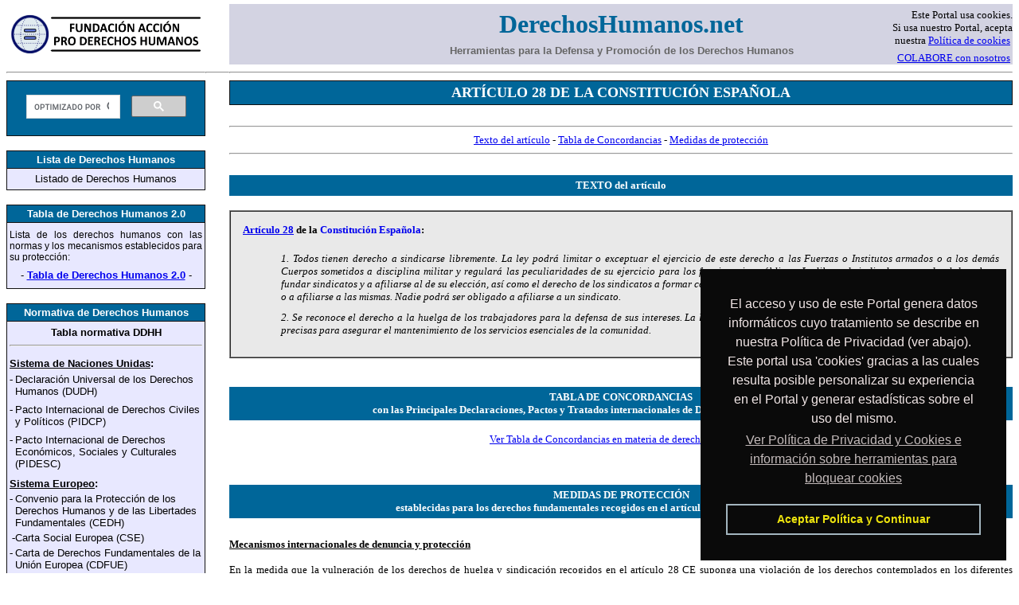

--- FILE ---
content_type: text/html
request_url: https://www.derechoshumanos.net/constitucion/articulo28CE.htm
body_size: 17945
content:
<html>

<head>
<meta http-equiv="Content-Language" content="es">
<meta name="GENERATOR" content="Microsoft FrontPage 12.0">
<meta name="ProgId" content="FrontPage.Editor.Document">
<meta http-equiv="Content-Type" content="text/html; charset=windows-1252">
<title>ARTÍCULO 28 de la Constitución Española - Derecho de huelga y sindicación - Fundación ACCIÓN PRO DERECHOS HUMANOS (www.derechoshumanos.net)</title>
<style>
<!--
h1
	{margin-bottom:.0001pt;
	text-align:center;
	page-break-after:avoid;
	text-autospace:none;
	font-size:12.0pt;
	font-family:"Times New Roman","serif";
	layout-grid-mode:line;
	margin-left:0cm; margin-right:0cm; margin-top:0cm}
h3
	{margin-bottom:.0001pt;
	text-align:center;
	page-break-after:avoid;
	text-autospace:none;
	font-size:12.0pt;
	font-family:"Times New Roman","serif";
	layout-grid-mode:line;
	font-weight:normal; margin-left:0cm; margin-right:0cm; margin-top:0cm}
div.Section1
	{page:Section1;}
span.GramE
	{}
-->
</style>

<script type="text/javascript">

  var _gaq = _gaq || [];
  _gaq.push(['_setAccount', 'UA-23392643-1']);
  _gaq.push(['_trackPageview']);

  (function() {
    var ga = document.createElement('script'); ga.type = 'text/javascript'; ga.async = true;
    ga.src = ('https:' == document.location.protocol ? 'https://ssl' : 'http://www') + '.google-analytics.com/ga.js';
    var s = document.getElementsByTagName('script')[0]; s.parentNode.insertBefore(ga, s);
  })();

</script>

<!-- Aceptación de Política de Privacidad y Cookies (utilizo modelo de Cookie Consent by Insites)-->
<link rel="stylesheet" type="text/css" href="//www.derechoshumanos.net/condiciones-uso/cookieconsent2/3.0.5/cookieconsent.min.css" />
<script src="//www.derechoshumanos.net/condiciones-uso/cookieconsent2/3.0.5/cookieconsent.min.js"></script>
<script>
window.addEventListener("load", function(){
window.cookieconsent.initialise({
  "palette": {
    "popup": {
      "background": "#0a0a0a",
      "text": "#f2e7e7"
    },
    "button": {
      "background": "transparent",
      "text": "#ede40e",
      "border": "#a3b5bf"
    }
  },
  "position": "bottom-right",
  "content": {
    "message": "El acceso y uso de este Portal genera datos informáticos cuyo tratamiento se describe en nuestra Política de Privacidad (ver abajo). Este portal usa 'cookies' gracias a las cuales resulta posible personalizar su experiencia en el Portal y generar estadísticas sobre el uso del mismo.",
    "dismiss": "Aceptar Política y Continuar",
    "link": "Ver Política de Privacidad y Cookies e información sobre herramientas para bloquear cookies",
    "href": "https://www.derechoshumanos.net/condiciones-uso/PrivacidadCookies.htm"
  }
})});
</script>
<!-- Aceptación de Política de Privacidad y Cookies-->




</head>

<body topmargin="5" style="text-align: center">

<table border="0" cellpadding="0" cellspacing="0" style="border-collapse: collapse" bordercolor="#111111" width="100%" height="31">
  <tr>
    <td width="1" height="19" valign="middle">
    <!--webbot bot="Include" U-Include="../estilo/1A-top-left.htm" TAG="BODY" startspan -->

<table border="0" cellpadding="0" cellspacing="0" style="border-collapse: collapse" bordercolor="#111111" width="250">
  <tr>
    <td width="100%">
    

<p style="margin-top: 6; margin-bottom: 6" align="center">
		<a href="../fundacion-accion-pro-derechos-humanos.htm">
		<img border="0" src="../estilo/images/LOGO-FAPDH-peq.gif" width="238" height="54"></a></p>

</td>
  </tr>
</table>

<!--webbot bot="Include" endspan i-checksum="35821" --></td>
    <td width="1" height="19" valign="middle">
    <!--webbot bot="Include" U-Include="../estilo/1B-top-middle.htm" TAG="BODY" startspan -->

<table border="1" cellpadding="0" cellspacing="0" style="border-width:0; border-collapse: collapse" bordercolor="#111111" width="30">
  <tr>
    <td width="100%" style="border-style: none; border-width: medium">&nbsp;</td>
  </tr>
</table>

<!--webbot bot="Include" endspan i-checksum="22936" -->&nbsp;</td>
    <td height="19" valign="middle">
    <!--webbot bot="Include" U-Include="../estilo/1C-top-right.htm" TAG="BODY" startspan -->

<table border="1" cellpadding="0" cellspacing="0" style="border-width:0; border-collapse: collapse" width="100%" bgcolor="#FBFBFB">
  <tr>
    <td width="20%" bgcolor="#D3D3E2" style="border-style: none; border-width: medium">
    <p align="center">
	&nbsp;</td>
    <td width="60%" bgcolor="#D3D3E2" style="border-style: none; border-width: medium">
    <p align="center" style="margin-top: 7px; margin-bottom: 7px">
	<b><font face="Verdana" size="6" color="#006699">
	<a href="../index.htm" style="text-decoration: none"><font color="#006699">
	DerechosHumanos.net</font></a></font></b></p>
	<p align="center" style="margin-top: 7px; margin-bottom: 10px">
	<font face="Arial, Helvetica, sans-serif" style="font-weight:700" color="#666666" size="2">Herramientas para la Defensa y Promoción de los Derechos Humanos </font></td>
    <td width="20%" bgcolor="#D3D3E2" style="border-style: none; border-width: medium" valign="top">
				<p align="right" style="margin-top: 6px; margin-bottom: 0; ">
				<font face="Arial Narrow" size="2">Este Portal usa cookies.</font></p>
				<p align="right" style="margin-top: 0; margin-bottom: 0; ">
				<font face="Arial Narrow" size="2">Si usa nuestro Portal, acepta</font></p>
				<p align="right" style="margin-top: 0; margin-bottom: 0; margin-right:3px">
				<font face="Arial Narrow" size="2">nuestra
				<a href="../condiciones-uso/PrivacidadCookies.htm">Política de cookies</a>
				</font></p>
				<p align="right" style="margin-top: 6px; margin-bottom: 0; margin-right:3px">
				<font size="2" face="Arial Narrow">
				<a href="../colaboracion/index.htm">COLABORE con nosotros</a></font></p>
				</td>
  </tr>
</table>

<!--webbot bot="Include" endspan i-checksum="783" --></td>
  </tr>
  <tr>
    <td width="1" height="1"></td>
    <td width="1" height="1"></td>
    <td height="1"></td>
  </tr>
  <tr>
    <td width="1" height="19" valign="top">
    <!--webbot bot="Include" U-Include="../estilo/2A-middle-left.htm" TAG="BODY" startspan -->

<table border="0" cellpadding="0" cellspacing="0" style="border-collapse: collapse" bordercolor="#111111" width="250">
  <tr>
    <td width="100%">
    

<hr>

</td>
  </tr>
</table>

<!--webbot bot="Include" endspan i-checksum="15998" --></td>
    <td width="1" height="19" valign="top">
    <!--webbot bot="Include" U-Include="../estilo/2B-middle-middle.htm" TAG="BODY" startspan -->

<table border="1" cellpadding="0" cellspacing="0" style="border-width:0; border-collapse: collapse" bordercolor="#111111" width="30">
  <tr>
    <td width="100%" style="border-style: none; border-width: medium"><hr></td>
  </tr>
</table>

<!--webbot bot="Include" endspan i-checksum="64872" --></td>
    <td height="19" valign="top">
    <!--webbot bot="Include" U-Include="../estilo/2C-middle-right.htm" TAG="BODY" startspan -->

<hr>

<!--webbot bot="Include" endspan i-checksum="11120" --></td>
  </tr>
  <tr>
    <td width="1" height="19" valign="top">
    <!--webbot bot="Include" U-Include="../estilo/3A-corp-left-normativa.htm" TAG="BODY" startspan -->

<table border="0" cellpadding="0" cellspacing="0" style="border-collapse: collapse" bordercolor="#111111" width="250">
  <tr>
    <td width="100%">
    

<p style="margin-top: 0; margin-bottom: 0">


<table border="1" cellpadding="3" cellspacing="0" style="border-collapse: collapse" bordercolor="#111111" width="100%" height="50">
  <tr>
    <td width="100%" height="1" bgcolor="#006699" align="center">
    <table border="0" width="95%" cellspacing="0" cellpadding="0">
		<tr>
			<td>
		
<div>
<!-- Motor de búsqueda de Google -->
<script>
  (function() {
    var cx = '006833740003209548380:obri-dxc-38';
    var gcse = document.createElement('script');
    gcse.type = 'text/javascript';
    gcse.async = true;
    gcse.src = 'https://cse.google.com/cse.js?cx=' + cx;
    var s = document.getElementsByTagName('script')[0];
    s.parentNode.insertBefore(gcse, s);
  })();
</script>
<gcse:search></gcse:search>
<!-- Motor de búsqueda de Google -->

</div>

			
			</td>
		</tr>
	</table>
	</td>
  </tr>
  </table>


&nbsp;&nbsp;</p>

<table border="1" cellpadding="3" cellspacing="0" style="border-collapse: collapse" bordercolor="#111111" width="100%" height="6">
  <tr>
    <td width="100%" height="1" bgcolor="#006699">
    <p align="center" style="margin-top: 0; margin-bottom: 0">
    <span style="font-weight: 700">
    <a style="text-decoration: none" href="../derechos/index.htm">
	<font face="Arial" color="#FFFFFF" size="2">Lista de 
    Derechos Humanos</font></a></span></td>
  </tr>
  <tr>
    <td width="100%" height="25" bgcolor="#E8E8FF">
    <p style="margin-top: 2; margin-bottom:3px" align="center">
    <a style="text-decoration: none" href="../derechos/index.htm">
	<font face="Arial" size="2" color="#000000">Listado de Derechos Humanos</font></a></td>
  </tr>
</table>

<p style="margin-top: 0; margin-bottom: 0">&nbsp;</p>

<table border="1" cellpadding="3" cellspacing="0" style="border-collapse: collapse" bordercolor="#111111" width="100%" height="6">
  <tr>
    <td width="100%" height="1" bgcolor="#006699">
    <p align="center" style="margin-top: 0; margin-bottom: 0">
    <a href="../derechos/index.htm" style="text-decoration: none">
	<span style="font-weight: 700"><font face="Arial" size="2" color="#FFFFFF">
	Tabla de Derechos Humanos 2.0</font></span></a></td>
  </tr>
  <tr>
    <td width="100%" height="25" bgcolor="#E8E8FF">
    <p style="margin-bottom: 3px; margin-top:5px" align="justify">
    <font face="Arial" color="#000000">
	<a style="text-decoration: none" href="../derechos/index.htm">
	<font color="#000000" style="font-size: 9pt">Lista de los derechos humanos</font></a></font><font face="Arial"><a style="text-decoration: none" href="../derechos/index.htm"><font color="#000000" style="font-size: 9pt"> 
	con las normas y los mecanismos establecidos para su protección</font></a><font style="font-size: 9pt">:</font></font><p style="margin-bottom: 6px; margin-top:8px" align="center">
    <font face="Arial" size="2">-
	<a href="../derechos/index.htm" style="font-weight: 700">Tabla de Derechos 
	Humanos 2.0</a> -</font></td>
  </tr>
</table>

<p style="margin-top: 0; margin-bottom: 0">&nbsp;</p>

<table border="1" cellpadding="3" cellspacing="0" style="border-collapse: collapse" bordercolor="#111111" width="100%" height="1">
  <tr>
    <td width="100%" height="1" bgcolor="#006699">
    <p align="center" style="margin-top: 0; margin-bottom: 0">
    <span style="font-weight: 700">
    <a style="text-decoration: none" href="../normativa/1-normativa.htm">
    <font face="Arial" color="#FFFFFF" size="2">Normativa de 
    Derechos Humanos</font></a></span></td>
  </tr>
  <tr>
    <td width="100%" height="1" bgcolor="#E8E8FF">
    <p style="margin-top: 3; margin-bottom: 0" align="center">
    <font face="Arial">
    <a style="text-decoration: none; font-weight:700" title="Tabla normativa básica de Derechos Humanos" href="../derechos/index.htm">
    <font color="#000000" size="2">Tabla normativa DDHH</font></a></font></p>
    <hr>
    <table border="0" cellpadding="0" cellspacing="0" style="border-collapse: collapse" bordercolor="#111111" width="100%">
      <tr>
        <td width="100%" valign="top" colspan="2" height="22">
        <p style="margin-top: 6"><b>
    <font color="#000000" size="2" face="Arial"><u>Sistema de Naciones Unidas</u>:</font></b></td>
      </tr>
      <tr>
        <td width="12" valign="top" height="18" align="justify">
        <p align="right" style="margin-top: 4px; margin-bottom:4px"><font face="Verdana" size="2"><b>
        -&nbsp; </b></font>
        </td>
        <td valign="top" height="18" align="left">
    <p style="margin-top: 4px; margin-bottom:4px">
    <font color="#000000" size="2" face="Arial">
    <a href="../normativa/normas/1948-DeclaracionUniversal.htm" style="text-decoration: none">
    <font color="#000000">Declaración Universal de los Derechos Humanos (DUDH)</font></a></font></td>
      </tr>
      <tr>
        <td width="12" valign="top" height="18" align="justify">
        <p align="right" style="margin-top: 4px; margin-bottom: 4px"><font face="Verdana" size="2"><b>
        -&nbsp; </b></font>
        </td>
        <td valign="top" height="18" align="left">
    <p style="margin-bottom: 4px; margin-top:4px">
    <font face="Arial" size="2" color="#000000">
    <a style="text-decoration: none" href="../normativa/normas/1966-PactoDerechosCivilesyPoliticos.htm">
    <font color="#000000">Pacto Internacional de Derechos 
    Civiles y Polí</font></a></font><font face="Arial" size="2"><a style="text-decoration: none" href="../normativa/normas/1966-PactoDerechosCivilesyPoliticos.htm"><font color="#000000">ticos 
    (PIDCP)</font></a></font></td>
      </tr>
      <tr>
        <td width="12" valign="top" height="18" align="justify">
        <p align="right" style="margin-top: 4px; margin-bottom: 4px"><font face="Verdana" size="2"><b>
        -&nbsp; </b></font>
        </td>
        <td valign="top" height="18" align="left">
    <p style="margin-bottom: 4px; margin-top:4px">
    <font face="Arial" size="2" color="#000000">
    <a style="text-decoration: none" href="../normativa/normas/1966-PactoDerechosEconomicosSocialesyCulturales.htm">
    <font color="#000000">Pacto Internacional de Derechos 
    Económicos, Sociales y Culturales</font></a></font><font face="Arial" size="2"><a style="text-decoration: none" href="../normativa/normas/1966-PactoDerechosEconomicosSocialesyCulturales.htm"><font color="#000000"> 
    (PIDESC)</font></a></font></td>
      </tr>
      <tr>
        <td valign="top" colspan="2" height="21" align="justify">
        <p style="margin-top: 6"><b>
    <font color="#000000" size="2" face="Arial"><u>Sistema Europeo</u>:</font></b></td>
        </tr>
      <tr>
        <td width="12" valign="top" height="20" align="justify">
        <p align="right" style="margin-top: 4px; margin-bottom:4px"><font face="Verdana" size="2"><b>
        -&nbsp; </b></font>
        </td>
        <td valign="top" height="20" align="left">
    <p style="margin-bottom: 4px; margin-top:4px">
    <font face="Arial" size="2" color="#000000">
    <a style="text-decoration: none" href="../Convenio-Europeo-de-Derechos-Humanos-CEDH/index.htm">
    <font color="#000000">Convenio para la Protección de 
    los Derechos Humanos y de las Libertades Fundamentales</font></a></font><font face="Arial" size="2"><a style="text-decoration: none" href="../Convenio-Europeo-de-Derechos-Humanos-CEDH/index.htm"><font color="#000000"> 
    (CEDH)</font></a></font></td>
      </tr>
      <tr>
        <td width="12" valign="middle" align="justify">
        <p align="left"><b><font face="Verdana" size="2">&nbsp;-</font></b></td>
        <td valign="middle" align="left">
    <font face="Arial" size="2">
    <a href="../normativa/normas/europa/CSE/1961-CSE.htm" style="text-decoration: none">
    <font color="#000000">Carta Social Europea (CSE)</font></a></font></td>
      </tr>
      <tr>
        <td width="12" valign="top" align="justify">
        <p align="right" style="margin-top: 3px; margin-bottom: 3px"><font face="Verdana" size="2"><b>
        -&nbsp; </b></font>
        </td>
        <td valign="top" align="left">
    <p style="margin-bottom: 3px; margin-top:3px">
    <font face="Arial" size="2" color="#000000">
    <a style="text-decoration: none" href="../normativa/normas/europa/CDFUE/CartaDerechosFundamentalesUnionEuropea-v2007.htm">
    <font color="#000000">Carta de Derechos Fundamentales 
    de la Unión Europea</font></a></font><font face="Arial" size="2"><a style="text-decoration: none" href="../normativa/normas/europa/CDFUE/CartaDerechosFundamentalesUnionEuropea-v2007.htm"><font color="#000000"> 
    (CDFUE)</font></a></font></td>
      </tr>
      <tr>
        <td valign="top" colspan="2" height="22" align="justify">
        <p style="margin-top: 6"><b>
    <font color="#000000" size="2" face="Arial"><u>Sistema Americano</u>:</font></b></td>
        </tr>
		<tr>
        <td width="12" valign="top" height="20" align="justify">
        <p align="right" style="margin-top: 4px; margin-bottom:4px"><font face="Verdana" size="2"><b>
        -&nbsp; </b></font>
        </td>
        <td valign="top" height="20" align="left">
    <p style="margin-bottom: 4px; margin-top:4px">
    <font face="Arial" size="2">
    <a href="../normativa/normas/america/DADH/1948-DADH.htm" style="text-decoration: none">
    <font color="#000000">Declaración Americana de Derechos y Deberes del 
    Hombre (DADH)</font></a></font></td>
      </tr>
		<tr>
        <td width="12" valign="top" height="18" align="justify">
        <p align="right" style="margin-top: 4px; margin-bottom: 4px"><font face="Verdana" size="2"><b>
        -&nbsp; </b></font>
        </td>
        <td valign="top" height="18" align="left">
    <p style="margin-bottom: 4px; margin-top:4px">
    <font face="Arial" size="2">
    <a href="../normativa/normas/america/CADH/1969-CADH.htm" style="text-decoration: none">
    <font color="#000000">Convención Americana sobre Derechos Humanos (CADH)</font></a></font></td>
      </tr>
      <tr>
        <td valign="top" colspan="2" height="22" align="justify">
        <p style="margin-top: 6"><b>
    <font color="#000000" size="2" face="Arial"><u>Sistema Africano</u>:</font></b></td>
        </tr>
      <tr>
        <td width="12" valign="top" height="20" align="justify">
        <p align="right" style="margin-top: 6; margin-bottom:6"><font face="Verdana" size="2"><b>
        -&nbsp; </b></font>
        </td>
        <td valign="top" height="20" align="justify">
    <p style="margin-bottom: 6; margin-top:6" align="left">
    <font face="Arial" size="2">
    <a href="../normativa/normas/africa/CAFDH/1981-CAFDH.htm" style="text-decoration: none">
    <font color="#000000">Carta Africana sobre Derechos Humanos y de los 
    Pueblos (CAFDHP)</font></a></font></td>
      </tr>
    </table>
    </td>
  </tr>
</table>

<p style="margin-top: 0; margin-bottom: 0">&nbsp;</p>

<table border="1" cellpadding="3" cellspacing="0" style="border-collapse: collapse" bordercolor="#111111" width="100%" height="6">
  <tr>
    <td width="100%" height="1" bgcolor="#006699">
    <p align="center" style="margin-top: 0; margin-bottom: 0">
    <span style="font-weight: 700">
	<a style="text-decoration: none" href="../denunciar/Denuncia-violacion-derechos-humanos.htm">
	<font face="Arial" size="2" color="#FFFFFF">Órganos&nbsp; y Mecanismos de 
	denuncia, supervisión y control</font></a></span></td>
  </tr>
  <tr>
    <td width="100%" height="25" bgcolor="#E8E8FF">
    <table border="0" cellpadding="0" cellspacing="0" style="border-collapse: collapse" bordercolor="#111111" width="100%">
      <tr>
        <td valign="top" colspan="2">
        <p align="left" style="margin-top: 8px; margin-bottom: 5px">
		<b>
		<font face="Arial" size="2" color="#000000">
		* <i>
		<a href="../denunciar/Denuncias-ONU.htm">
		<font color="#000000">Sistema de Naciones Unidas</font></a><a href="../proteccion/index.htm" style="text-decoration: none; ">:</a></i></font></b></td>
      </tr>
      <tr>
        <td width="12" valign="top">
        <p align="right"><font face="Verdana" size="2"><b>-&nbsp; </b></font>
        </td>
        <td>
    <p style="margin-bottom: 2">
    <a style="text-decoration: none" href="../ONU/ConsejoDerechosHumanos-HRC.htm">
	<font face="Arial" size="2" color="#000000">Consejo de Derechos Humanos</font></a></td>
      </tr>
		<tr>
        <td width="12" valign="top">
        <p align="right"><font face="Verdana" size="2"><b>&nbsp; </b></font>
        </td>
        <td>
    <p style="margin-bottom: 2">
	<font face="Arial" size="2">&nbsp;-
	<a href="../denunciar/ProcedimientoDenunciasConsejoDerechosHumanos.htm" style="text-decoration: none">
	<font color="#000000">Procedimiento de denuncia</font></a></font></td>
      </tr>
		<tr>
        <td width="12" valign="top">
        <p align="right"><font face="Verdana" size="2"><b>&nbsp; </b></font>
        </td>
        <td>
    <p style="margin-bottom: 2">
	<font face="Arial" size="2">&nbsp;-
	<a href="../ONU/ExamenPeriodicoUniversal-EPU.htm" style="text-decoration: none">
	<font color="#000000">Examen Periódico Universal (EPU)</font></a></font></td>
      </tr>
      <tr>
        <td width="12" valign="top">
        <p align="right"><font face="Verdana" size="2"><b>-&nbsp; </b></font>
        </td>
        <td>
    <a style="text-decoration: none" href="../ONU/ProcedimientosEspeciales-ONU.htm">
	<font face="Arial" size="2" color="#000000">Procedimientos especiales</font></a><font class="style8" size="2"><font size="2" color="#111111" face="Arial">
    </font></font></td>
      </tr>
      <tr>
        <td width="12" valign="top">
        <p align="right"><font face="Verdana" size="2"><b>-&nbsp; </b></font>
        </td>
        <td>
    <a href="../ONU/ComitesONU.htm" style="text-decoration: none">
	<font face="Arial" size="2" color="#111111">Órganos de los Tratados 
	(Comités)</font></a><font class="style8" size="2"><font size="2" color="#111111" face="Arial">
    </font></font></td>
      </tr>
      <tr>
        <td valign="top" colspan="2">
        <p style="margin-top: 8px; margin-bottom: 5px">
		<b>
		<font face="Arial" size="2">* <i><u>Sistema Europeo:</u></i></font></b></td>
      </tr>
    	<tr>
        <td width="12" valign="top">
        <p align="right"><font face="Verdana" size="2"><b>-&nbsp; </b></font>
        </td>
        <td>
    <font face="Arial" size="2" color="#111111">
	<a href="../tribunales/TribunalEuropeoDerechosHumanos-TEDH.htm" style="text-decoration: none">
	<font color="#000000">Tribunal Europeo de DDHH (TEDH)</font></a></font></td>
      </tr>
    	<tr>
        <td width="12" valign="top">
        <p align="right"><font face="Verdana" size="2"><b>-&nbsp; </b></font>
        </td>
        <td>
    <font face="Arial" size="2" color="#111111">
	<a style="text-decoration: none" href="../tribunales/TribunalJusticiaUnionEuropea-TJUE.htm">
	<font color="#000000">Tribunal de Justicia de la UE (TJUE)</font></a></font></td>
      </tr>
    	<tr>
        <td width="12" valign="top">
        <p align="right"><font face="Verdana" size="2"><b>-&nbsp; </b></font>
        </td>
        <td>
    <a style="text-decoration: none" href="../denunciar/ProcedimientoDenunciaComisionEuropea.htm">
	<font face="Arial" size="2" color="#000000">Comisión Europea</font></a></td>
      </tr>
      <tr>
        <td valign="top" colspan="2">
        <p style="margin-top: 8px; margin-bottom: 5px">
		<b>
		<font face="Arial" size="2">* <i><u>Sistema Interamericano</u>:</i></font></b></td>
      </tr>
		<tr>
        <td width="12" valign="top">
        <p align="right"><font face="Verdana" size="2"><b>-&nbsp; </b></font>
        </td>
        <td>
    <font color="#000000" face="Arial" size="2">
	<a href="../tribunales/CorteInteramericanaDerechosHumanos.htm" style="text-decoration: none">
	<font color="#000000">Corte Interamericana de DDHH</font></a></font></td>
      </tr>
		<tr>
        <td width="12" valign="top">
        <p align="right"><font face="Verdana" size="2"><b>-&nbsp; </b></font>
        </td>
        <td>
    <p style="margin-bottom: 0"><font face="Arial" size="2" color="#111111">
	<a style="text-decoration: none" href="../proteccion/CIDH/ComisionInteramericana.htm">
	<font color="#000000">Comisión Interamericana de DDHH</font></a></font></td>
      </tr>
      <tr>
        <td valign="top" colspan="2">
        <p style="margin-top: 8px; margin-bottom: 5px">
		<b>
		<font face="Arial" size="2">* <i><u>Sistema Africano</u>:</i></font></b></td>
      </tr>
		<tr>
        <td width="12" valign="top">
        <p align="right"><font face="Verdana" size="2"><b>-&nbsp; </b></font>
        </td>
        <td>
    <font color="#000000" face="Arial" size="2">
	<a style="text-decoration: none" href="../tribunales/CorteAfricanaDerechosHumanos.htm">
	<font color="#000000">Corte Africana de DDHH</font></a></font></td>
      </tr>
		<tr>
        <td width="12" valign="top">
        <p align="right"><font face="Verdana" size="2"><b>-&nbsp; </b></font>
        </td>
        <td>
    <p style="margin-bottom: 0"><font face="Arial" size="2" color="#111111">
	<a style="text-decoration: none" href="../proteccion/ComisionAfricanaDerechosHumanos/index.htm">
	<font color="#000000">Comisión Africana de DDHH</font></a></font></td>
      </tr>
      <tr>
        <td valign="top" colspan="2">
        <p style="margin-top: 8px; margin-bottom: 8px">
		<b>
		<font face="Arial" size="2">* <i><u>
		<a href="../denunciar/Denuncia-violacion-derechos-humanos.htm">
		<font color="#000000">Otros mecanismos</font></a></u></i></font></b></td>
      </tr>
    	</table>
    </td>
  </tr>
</table>

<p style="margin-top: 0; margin-bottom: 0">&nbsp;</p>

<table border="1" cellpadding="3" cellspacing="0" style="border-collapse: collapse" bordercolor="#111111" width="100%" height="6">
  <tr>
    <td width="100%" height="1" bgcolor="#006699">
    <p align="center" style="margin-top: 0; margin-bottom: 0">
    <span style="font-weight: 700">
	<a style="text-decoration: none" href="../denunciar/Denuncia-violacion-derechos-humanos.htm">
	<font face="Arial" size="2" color="#FFFFFF">Presentación de DENUNCIAS</font></a></span><p align="center" style="margin-top: 0; margin-bottom: 0">
    <span style="font-weight: 700"><font face="Arial" size="2" color="#FFFFFF">
	<a href="../denunciar/Denuncia-violacion-derechos-humanos.htm" style="text-decoration: none">
	<font color="#FFFFFF">por violación de derechos humanos</font></a></font></span></td>
  </tr>
  <tr>
    <td width="100%" height="25" bgcolor="#E8E8FF">
    <table border="0" cellpadding="0" cellspacing="0" style="border-collapse: collapse" bordercolor="#111111" width="100%">
      <tr>
        <td width="12" valign="top">
        <p align="right"><font face="Verdana" size="2"><b>-&nbsp; </b></font>
        </td>
        <td>
    <p style="margin-top: 2">
    <a style="text-decoration: none" href="../denunciar/Denuncia-violacion-derechos-humanos.htm">
	<font face="Arial" size="2" color="#000000">Mecanismos de denuncia</font></a></td>
      </tr>
      <tr>
        <td width="12" valign="top">
        <p align="right"><font face="Verdana" size="2"><b>-&nbsp; </b></font>
        </td>
        <td>
    <p style="margin-bottom: 2">
    <a style="text-decoration: none" href="../denunciar/Denuncia-violacion-derechos-humanos.htm">
	<font face="Arial" size="2" color="#000000">Cómo denunciar (recomendaciones)</font></a></td>
      </tr>
    </table>
    </td>
  </tr>
</table>

<p style="margin-top: 0; margin-bottom: 0">&nbsp;</p>

<table border="1" cellpadding="3" cellspacing="0" style="border-collapse: collapse" bordercolor="#111111" width="100%" height="6">
  <tr>
    <td width="100%" height="1" bgcolor="#006699">
    <p align="center" style="margin-top: 0; margin-bottom: 0">
    <span style="font-weight: 700">
    <font face="Arial" color="#FFFFFF" size="2">
    <a href="../lesahumanidad/1-lesahumanidad.htm" style="text-decoration: none">
    <font color="#FFFFFF">Protección de los 
    Derechos Humanos</font></a></font></span></td>
  </tr>
  <tr>
    <td width="100%" height="25" bgcolor="#E8E8FF">
    <table border="0" cellpadding="0" cellspacing="0" style="border-collapse: collapse" bordercolor="#111111" width="100%">
      <tr>
        <td width="12" valign="top">
        <p align="right"><font face="Verdana" size="2"><b>-&nbsp; </b></font>
        </td>
        <td>
    <p style="margin-top: 2">
    <a style="text-decoration: none" href="../proteccion/index.htm">
	<font face="Arial" size="2" color="#000000">Medidas de protección</font></a></td>
      </tr>
      <tr>
        <td width="12" valign="top">
        <p align="right"><font face="Verdana" size="2"><b>-&nbsp; </b></font>
        </td>
        <td>
    <a style="text-decoration: none" href="../proteccion/index.htm">
	<font face="Arial" size="2" color="#111111">Organismos de vigilancia y 
	control</font></a><font class="style8" size="2"><font size="2" color="#111111" face="Arial">
    </font></font></td>
      </tr>
      <tr>
        <td width="12" valign="top">
        <p align="right"><font face="Verdana" size="2"><b>-&nbsp; </b></font>
        </td>
        <td>
    <p style="margin-bottom: 2">
    <a style="text-decoration: none" href="../proteccion/index.htm">
	<font face="Arial" size="2" color="#000000">Derechos de las víctimas</font></a></td>
      </tr>
    </table>
    </td>
  </tr>
</table>

<p style="margin-top: 0; margin-bottom: 0">&nbsp;</p>

<table border="1" cellpadding="3" cellspacing="0" style="border-collapse: collapse" bordercolor="#111111" width="100%" height="6">
  <tr>
    <td width="100%" height="1" bgcolor="#006699">
    <p align="center" style="margin-top: 0; margin-bottom: 0">
    <a href="../corrupcion/1-corrupcion.htm" style="text-decoration: none">
    <span style="font-weight: 700">
    <font face="Arial" color="#FFFFFF" style="font-size: 10pt">La 
    lucha contra la corrupción</font></span></a></td>
  </tr>
  <tr>
    <td width="100%" height="25" bgcolor="#E8E8FF">
    <table border="0" cellpadding="0" cellspacing="0" style="border-collapse: collapse" bordercolor="#111111" width="100%">
      <tr>
        <td width="12" valign="top">
        <p align="right"><font face="Verdana" size="2"><b>-</b>&nbsp; </font>
        </td>
        <td>
    <font color="#111111" face="Arial" size="2">
    <a href="../corrupcion/1-corrupcion.htm" style="text-decoration: none">
    <font color="#000000">Corrupción y Derechos Humanos</font></a></font></td>
      </tr>
    </table>
    </td>
  </tr>
</table>

<p style="margin-top: 0; margin-bottom: 0">&nbsp;&nbsp;</p>

<table border="1" cellpadding="3" cellspacing="0" style="border-collapse: collapse" bordercolor="#111111" width="100%" height="6">
  <tr>
    <td width="100%" height="1" bgcolor="#006699">
    <p align="center" style="margin-top: 0; margin-bottom: 0">
    <b><font color="#FFFFFF" face="Arial" size="2">
	<a href="../desigualdad/desigualdadeconomica.htm" style="text-decoration: none">
	<font color="#FFFFFF">Desigualdad económica </font></a></font></b></td>
  </tr>
  <tr>
    <td width="100%" height="25" bgcolor="#E8E8FF">
    <table border="0" cellpadding="0" cellspacing="0" style="border-collapse: collapse" bordercolor="#111111" width="100%">
      <tr>
        <td width="12" valign="top">
        <p align="right"><font face="Verdana" size="2"><b>-</b></font>&nbsp;
        </td>
        <td>
    	<a href="../desigualdad/desigualdadeconomica.htm" style="text-decoration: none">
		<font face="Arial" size="2" color="#000000">Desigualdad y derechos 
		humanos</font></a></td>
      </tr>
    	<tr>
        <td width="12" valign="top">
        <p align="right"><font face="Verdana" size="2"><b>-</b></font>&nbsp;
        </td>
        <td>
    <font face="Arial" size="2">
    	<a href="../desigualdad/desigualdadeconomica.htm" style="text-decoration: none">
    <font color="#000000">Desigualdad económica</font></a></font></td>
        </tr>
    	<tr>
        <td width="12" valign="top">
        <p align="right"><font face="Verdana" size="2"><b>-</b></font>&nbsp;
        </td>
        <td>
    <font face="Arial" size="2">
    	<a href="../desigualdad/desigualdadeconomica.htm" style="text-decoration: none">
    <font color="#000000">Discriminación salarial</font></a></font></td>
      </tr>
    </table>
    </td>
  </tr>
</table>

<p style="margin-top: 0; margin-bottom: 0">&nbsp;&nbsp;</p>

<table border="1" cellpadding="3" cellspacing="0" style="border-collapse: collapse" bordercolor="#111111" width="100%" height="6">
  <tr>
    <td width="100%" height="1" bgcolor="#006699">
    <p align="center" style="margin-top: 0; margin-bottom: 0">
    <span style="font-weight: 700">
    <font face="Arial" color="#FFFFFF" size="2">
    <a style="text-decoration: none" href="../abogados/index.htm">
	<font color="#FFFFFF">ABOGADOS defensores de los Derechos Humanos</font></a></font></span></td>
  </tr>
  <tr>
    <td width="100%" height="25" bgcolor="#E8E8FF">
    <table border="0" cellpadding="0" cellspacing="0" style="border-collapse: collapse" bordercolor="#111111" width="100%">
      <tr>
        <td width="12" valign="top">
        <p align="right"><font face="Verdana" size="2"><b>-&nbsp; </b></font>
        </td>
        <td>
    <p style="margin-top: 2">
    <a style="text-decoration: none" href="../abogados/index.htm">
	<font face="Arial" size="2" color="#000000">Abogados y derechos humanos</font></a></td>
      </tr>
      </table>
    </td>
  </tr>
</table>

<p style="margin-top: 0; margin-bottom: 0">&nbsp;</p>

<table border="1" cellpadding="3" cellspacing="0" style="border-collapse: collapse" bordercolor="#111111" width="100%" height="6">
  <tr>
    <td width="100%" height="1" bgcolor="#006699">
    <p align="center" style="margin-top: 0; margin-bottom: 0">
    <b>
    <font color="#FFFFFF" face="Arial" size="2">
	<a style="text-decoration: none" href="../colaboracion/index.htm">
	<font color="#FFFFFF">Colaboraciones </font></a></font></b></td>
  </tr>
  <tr>
    <td width="100%" height="25" bgcolor="#E8E8FF">
    <table border="0" cellpadding="0" cellspacing="0" style="border-collapse: collapse" bordercolor="#111111" width="100%">
      <tr>
        <td width="12" valign="top">
        <p align="right"><font face="Verdana" size="2"><b>-</b></font>&nbsp;
        </td>
        <td>
    <a style="text-decoration: none" href="../colaboracion/index.htm">
	<font face="Arial" size="2" color="#000000">Patrocinios</font></a></td>
      </tr>
    	<tr>
        <td width="12" valign="top">
        <p align="right"><font face="Verdana" size="2"><b>-</b></font>&nbsp;
        </td>
        <td>
    <font face="Arial" size="2">
    <a style="text-decoration: none" href="../colaboracion/index.htm">
    <font color="#000000">Donaciones</font></a></font></td>
      </tr>
    </table>
    </td>
  </tr>
</table>

<p style="margin-top: 0; margin-bottom: 0">&nbsp;</p>

<table border="1" cellpadding="3" cellspacing="0" style="border-collapse: collapse" bordercolor="#111111" width="100%" height="6">
  <tr>
    <td width="100%" height="1" bgcolor="#006699">
    <p align="center" style="margin-top: 0; margin-bottom: 0">
    <b><font face="Arial" color="#FFFFFF" style="font-size: 10pt">Portal Web</font></b></td>
  </tr>
  <tr>
    <td width="100%" height="25" bgcolor="#E8E8FF">
    <table border="0" cellpadding="0" cellspacing="0" style="border-collapse: collapse" bordercolor="#111111" width="100%">
      <tr>
        <td width="12" valign="top">
        <p align="right"><font face="Verdana" size="2"><b>-</b></font>&nbsp;
        </td>
        <td>
    <font face="Arial" size="2">
	<a href="../condiciones-uso/condiciones-uso.htm" style="text-decoration: none">
	<font color="#000000">Condiciones de uso</font></a></font></td>
      </tr>
    </table>
    <table border="0" cellpadding="0" cellspacing="0" style="border-collapse: collapse" bordercolor="#111111" width="100%">
      <tr>
        <td width="12" valign="top">
        <p align="right"><font face="Verdana" size="2"><b>-</b></font>&nbsp;
        </td>
        <td>
    <font color="#111111" face="Arial">
    <a style="text-decoration: none; " href="../condiciones-uso/PrivacidadCookies.htm">
	<font color="#000000" size="2">Uso de cookies</font></a></font></td>
      </tr>
    </table>
    <table border="0" cellpadding="0" cellspacing="0" style="border-collapse: collapse" bordercolor="#111111" width="100%">
      <tr>
        <td width="12" valign="top">
        <p align="right"><font face="Verdana" size="2"><b>-</b></font>&nbsp;
        </td>
        <td>
    <font color="#111111" face="Arial">
    <a style="text-decoration: none; " href="../condiciones-uso/titularidad.htm">
    <font color="#000000" size="2">Titularidad web</font></a></font></td>
      </tr>
    </table>
    </td>
  </tr>
</table>

<p style="margin-top: 0; margin-bottom: 0">&nbsp;</p>

<table border="1" cellpadding="3" cellspacing="0" style="border-collapse: collapse" bordercolor="#111111" width="100%" height="31">
  <tr>
    <td width="100%" height="5" bgcolor="#006699">
    <p align="center" style="margin-top: 0; margin-bottom: 0">
    <font color="#FFFFFF" face="Arial"><b>
    <a style="text-decoration: none" title="La Fundación Acción Pro Derechos Humanos" href="../fundacion-accion-pro-derechos-humanos.htm">
    <font color="#FFFFFF" style="font-size: 10pt">Contactar</font></a></b></font></td>
  </tr>
  <tr>
    <td width="100%" height="25" bgcolor="#E8E8FF">
    <table border="0" cellpadding="0" cellspacing="0" style="border-collapse: collapse" bordercolor="#111111" width="100%">
      <tr>
        <td width="12" valign="top">
        <p align="right"><font face="Verdana" size="2"><b>-&nbsp; </b></font>
        </td>
        <td>
    <font color="#111111" face="Arial">
    <a href="../contacto.htm" style="text-decoration: none">
    <font color="#000000" size="2">Contactar</font></a></font></td>
      </tr>
    </table>
    </td>
  </tr>
</table>

<p style="margin-top: 0; margin-bottom: 0">&nbsp;</p>

<table border="1" cellpadding="3" cellspacing="0" style="border-collapse: collapse" bordercolor="#111111" width="100%" height="6">
  <tr>
    <td width="100%" height="1" bgcolor="#006699">
    <p align="center" style="margin-top: 0; margin-bottom: 0">
    <b><font face="Arial" size="2" color="#FFFFFF">
    <a target="_blank" href="http://www.eticert.org" style="text-decoration: none">
    <font color="#FFFFFF">ETICERT</font></a></font></b><p align="center" style="margin-top: 0; margin-bottom: 0">
    <b><font face="Arial" size="2" color="#FFFFFF">
    <a target="_blank" href="http://www.eticert.org" style="text-decoration: none">
    <font color="#FFFFFF">Certificados y sellos éticos</font></a></font></b></td>
  </tr>
  </table>

<p align="center" style="margin-top: 0; margin-bottom: 0">&nbsp;</p>


<!-- Desactivo RevolverMaps
<script type="text/javascript" src="//ri.revolvermaps.com/0/0/4.js?i=4jjoiywuaz9&amp;m=0&amp;h=125&amp;c=ff0000&amp;r=40" async="async"></script>
-->

<!--En la web de revolvermaps se puede actualizar los mapas a versiones más modernas haciendo constar el código de usuario '4jjoiywuaz9' (incluyendo los signos '').
-->


<p style="margin-top: 0; margin-bottom: 0">&nbsp;</p>

<p style="margin-top: 0; margin-bottom: 0" align="center">
<a href="../colaboracion/index.htm">
<img border="0" src="../estilo/images/lateral/patrocine-PW.png" width="144" height="99"></a></p>

</td>
  </tr>
</table>

<!--webbot bot="Include" endspan i-checksum="5098" --></td>
    <td width="1" height="19" valign="top"></td>
    <td height="19" valign="top">
    <table border="1" cellpadding="0" cellspacing="0" style="border-collapse: collapse" bordercolor="#111111" width="100%">
      <tr>
        <td width="100%" bgcolor="#006699">
    <p align="center" style="margin-top: 4; margin-bottom: 4">
	<font size="4" color="#FFFFFF"><b>ARTÍCULO 28 DE LA CONSTITUCIÓN ESPAÑOLA</b></font></td>
      </tr>
    </table>

    <p align="justify" style="margin-bottom: 0; margin-top:0">
	&nbsp;</p><hr>
	<p align="center" style="margin-bottom: 0; margin-top:0">
	<em style="font-style: normal"><font face="Verdana" size="2">
	<a href="#texto">Texto del artículo</a> - <a href="#concordancias">Tabla de Concordancias</a> -
	<a href="#medidas">Medidas de protección</a></font></em></p><hr>
	<p align="center" style="margin-top: 0; margin-bottom: 0">&nbsp;<a name="texto"></a></p>
        <table border="1" cellpadding="5" cellspacing="0" style="border-collapse: collapse; border-width: 0" bordercolor="#111111" width="100%">
          <tr>
            <td width="100%" bgcolor="#006699" style="border-style: none; border-width: medium">
            <p align="center" style="margin-top: 0; margin-bottom: 0">
            <b><font face="Verdana" size="2" color="#FFFFFF">TEXTO del artículo</font></b></td>
          </tr>
        </table>
	<p align="justify" style="margin-bottom: 0; margin-top:0">
	&nbsp;</p>
	<table border="1" width="100%" bordercolordark="#000000" bordercolorlight="#000000" cellspacing="0" cellpadding="15" bgcolor="#E9E9E9">
		<tr>
			<td>
			<p style="text-align: justify; margin-top: 0; margin-bottom: 20px" class="MsoNormal">
			<b>
			<span style="LAYOUT-GRID-MODE: line; FONT-FAMILY: Verdana" lang="ES">
			<font style="FONT-SIZE: 10pt; text-decoration:underline">
			<a href="index.htm#A28">Artículo 28</a></font></span></b><span style="LAYOUT-GRID-MODE: line; FONT-FAMILY: Verdana" lang="ES"><font style="FONT-SIZE: 10pt">
			<b>de la <a href="index.htm" style="text-decoration: none">
			Constitución Española</a>:</b></font></span></p>
    <p class="MsoNormal" style="text-align: justify; margin-left: 36.0pt; margin-top: 10; margin-bottom: 10">
    <span lang="ES" style="font-family: Verdana; layout-grid-mode: line">
    <font style="font-size: 10pt; font-style:italic">1. Todos tienen derecho a sindicarse 
    libremente. La ley podrá limitar o exceptuar el ejercicio de este derecho a 
    las Fuerzas o Institutos armados o a los demás Cuerpos sometidos a 
    disciplina militar y regulará las peculiaridades de su ejercicio para los 
    funcionarios públicos. La libertad sindical comprende el derecho a fundar 
    sindicatos y a afiliarse al de su elección, así como el derecho de los 
    sindicatos a formar confederaciones y a formar organizaciones sindicales 
    internacionales o a afiliarse a las mismas. Nadie podrá ser obligado a 
    afiliarse a un sindicato.</font></span></p>
    <p class="MsoNormal" style="text-align: justify; margin-left: 36.0pt; margin-top: 10; margin-bottom: 10">
    <span lang="ES" style="font-family: Verdana; layout-grid-mode: line">
    <font style="font-size: 10pt; font-style:italic">2. Se reconoce el derecho a la huelga de los 
    trabajadores para la defensa de sus intereses. La ley que regule el 
    ejercicio de este derecho establecerá las garantías precisas para asegurar 
    el mantenimiento de los servicios esenciales de la comunidad.</font></span></p>
    		</td>
		</tr>
	</table>
																					<p align="justify" style="margin-top: 0; margin-bottom: 0">&nbsp;</p>
	<p align="center" style="margin-top: 0; margin-bottom: 0">&nbsp;<a name="concordancias"></a></p>
        <table border="1" cellpadding="5" cellspacing="0" style="border-collapse: collapse; border-width: 0" bordercolor="#111111" width="100%">
          <tr>
            <td width="100%" bgcolor="#006699" style="border-style: none; border-width: medium">
            <p align="center" style="margin-top: 0; margin-bottom: 0">
            <b><font face="Verdana" size="2" color="#FFFFFF">TABLA DE 
			CONCORDANCIAS</font></b><p align="center" style="margin-top: 0; margin-bottom: 0">
            <b><font face="Verdana" size="2" color="#FFFFFF">con las Principales 
			Declaraciones, Pactos y Tratados internacionales de Derechos Humanos 
			y con otras normas</font></b></td>
          </tr>
        </table>
	<p align="center" style="margin-bottom: 15"><font face="Verdana" size="2">
	<a href="../derechos/index.htm#empleo">Ver Tabla de Concordancias 
	en materia de derecho al Trabajo</a></font></p>
	<p align="center" style="margin-bottom: 0; margin-top:0">
	<font face="Verdana" size="2">&nbsp;&nbsp;</font></p>
	<p align="center" style="margin-top: 0; margin-bottom: 0">&nbsp;
	<a name="medidas"></a></p>
        <table border="1" cellpadding="5" cellspacing="0" style="border-collapse: collapse; border-width: 0" bordercolor="#111111" width="100%">
          <tr>
            <td width="100%" bgcolor="#006699" style="border-style: none; border-width: medium">
            <p align="center" style="margin-top: 0; margin-bottom: 0">
            <b><font face="Verdana" size="2" color="#FFFFFF">MEDIDAS DE 
			PROTECCIÓN</font></b><p align="center" style="margin-top: 0; margin-bottom: 0">
            <b><font face="Verdana" size="2" color="#FFFFFF">establecidas para 
			los derechos fundamentales recogidos en el artículo 28 de la Constitución Española</font></b></td>
          </tr>
        </table>
        <p align="justify" style="margin-bottom: 15; margin-top:25px"><u><b>
		<font face="Verdana" size="2">Mecanismos internacionales de denuncia y protección
		</font></b></u></p>
	<p align="justify" style="margin-bottom: 15"><font face="Verdana" size="2">
	En la medida que la vulneración de los derechos de huelga y sindicación 
	recogidos en el artículo 28 CE suponga una violación de los 
	derechos contemplados en los diferentes instrumentos internacionales de 
	derechos humanos (<a href="../derechos/index.htm#empleo" style="text-decoration: none">ver Tabla de Concordancias 
	en materia de derecho al Trabajo</a>), resultarán de aplicación los
	<a href="../denunciar/Denuncia-violacion-derechos-humanos.htm">mecanismos internacionales de 
	denuncia y protección</a> 
	establecidos para la defensa de esos derechos humanos.</font></p>
	<p align="justify" style="margin-bottom: 15"><font face="Verdana" size="2">
	Generalmente (pero no siempre y en todo caso) para acudir a esos
	<a href="../denunciar/Denuncia-violacion-derechos-humanos.htm">mecanismos internacionales de 
	denuncia y protección</a> resultará necesario agotar previamente la vía judicial 
	interna.</font></p>
	<p align="justify" style="margin-bottom: 15; margin-top:30px"><u><b>
	<font face="Verdana" size="2">Medidas constitucionales de protección </font>
	</b></u></p>
	<p align="justify" style="margin-bottom: 15">
		<font face="Verdana" size="2">Los 
	derechos de huelga y sindicación recogidos en el
	artículo 28 de la <a href="index.htm">Constitución 
	Española</a> gozan de 
	las siguientes medidas de protección, establecidas por la propia 
	Constitución:</font></p>
	<ol>
		<li>
		<p align="justify" style="margin-bottom: 15">
		<font face="Verdana" size="2">Cualquier ciudadano puede recabar la 
		tutela de los derechos de huelga y sindicación recogidos en el
		artículo 28 de la 
		Constitución española, </font>
    <span lang="ES" style="font-family: Verdana; layout-grid-mode: line">
    <font style="font-size: 10pt">ante los Tribunales ordinarios, por un <b>procedimiento basado en los principios de preferencia y sumariedad</b>
		<a href="index.htm#A53.2" style="text-decoration: none">
		(art. 53.2 de la Constitución Española)</a>.</font></span></li>
		<li>
		<p align="justify" style="margin-bottom: 15">
		<font face="Verdana" size="2">Cualquier ciudadano puede acudir, tras el 
		cumplimiento de los requisitos y tramitaciones establecidas para ello, 
		al <b>recurso de amparo</b> ante el </font>
    <span lang="ES" style="font-family: Verdana; layout-grid-mode: line">
    <font style="font-size: 10pt"> 
    <a href="#T9" style="text-decoration: none">Tribunal Constitucional</a> </font></span>
		<font face="Verdana" size="2">para la protección de los 
		derechos de huelga y sindicación 
		recogidos en el artículo 28 de la Constitución </font>
    <span lang="ES" style="font-family: Verdana; layout-grid-mode: line">
    <font style="font-size: 10pt">
		<a href="index.htm#A53.2" style="text-decoration: none">
		(art. 53.2 </a></font></span><font face="Verdana" size="2">y
		<a href="index.htm#A161" style="text-decoration: none">
		art. 161.1.b</a> de la Constitución Española).</font></li>
		<li>
		<p align="justify" style="margin-bottom: 15">
		<font face="Verdana" size="2">Cabe el <b>recurso de inconstitucionalidad</b> 
		contra las Leyes y disposiciones normativas con fuerza de ley que vulneren los derechos de huelga y sindicación recogidos en el 
		artículo 28 de la Constitución Española </font>
    <span lang="ES" style="font-family: Verdana; layout-grid-mode: line">
    <font style="font-size: 10pt">
		<a style="text-decoration: none" href="index.htm#A53.1">
		(artículo 53.1 </a>y
		<a href="index.htm#A161" style="text-decoration: none">
		artículo 161.1.a)</a> de la Constitución Española).</font></span></li>
		<li>
		<p align="justify" style="margin-bottom: 15">
		<font size="2"><span style="font-family: Verdana">El
		<a href="../instituciones/defensordelpueblo-spain.htm" style="text-decoration: none">
		Defensor del Pueblo</a> se encuentra designado, en virtud de lo 
		establecido en el
		<a href="index.htm#A54" style="text-decoration: none">artículo 54 de 
		la Constitución Española</a>, como alto comisionado de las Cortes 
		Generales para la defensa de los derechos recogidos en el
		<a href="index.htm#T1" style="text-decoration: none">Título I de la 
		Constitución</a>, encuadrándose el artículo 28 de la Constitución dentro 
		del mencionado <a href="index.htm#T1" style="text-decoration: none">
		Título I</a>.</span></font></li>
		<li>
		<p align="justify" style="margin-bottom: 15">
		<span style="LAYOUT-GRID-MODE: line; FONT-FAMILY: Verdana" lang="ES">
		<font style="FONT-SIZE: 10pt">Sólo por <b>ley</b>, que en todo caso 
		deberá respetar el contenido esencial de los 
		</font></span> 
	<font face="Verdana" size="2">derechos de huelga y sindicación</font><span style="LAYOUT-GRID-MODE: line; FONT-FAMILY: Verdana" lang="ES"><font style="FONT-SIZE: 10pt"> recogidos en el 
		artículo 28 de la Constitución 
		Española, 
		podrá regularse el ejercicio de estos derechos </font></span>
    <span lang="ES" style="font-family: Verdana; layout-grid-mode: line">
    <font style="font-size: 10pt">
		<a style="text-decoration: none" href="index.htm#A53.1">
		(art. 53.1 de la Constitución Española)</a>.</font></span></li>
		<li>
		<p align="justify" style="margin-bottom: 15">
		<font face="Verdana" size="2">El desarrollo normativo de los 
		derechos de huelga y sindicación recogidos en el artículo 28 de la Constitución Española, debe 
		realizarse mediante <b>Ley Orgánica</b>
		<a href="index.htm#A81">
		<span style="text-decoration: none">(art. 81.1 de la Constitución 
		Española)</span></a>, que requiere un especial consenso parlamentario al 
		exigirse, para su </font>
		<span style="LAYOUT-GRID-MODE: line; FONT-FAMILY: Verdana" lang="ES">
		<font style="FONT-SIZE: 10pt">aprobación, modificación o derogación, 
		mayoría absoluta del Congreso </font></span>
		<font face="Verdana" size="2">
		<a href="index.htm#A81">
		<span style="text-decoration: none">(art. 81.2 de la Constitución 
		Española)</span></a>.</font></li>
		<li>
		<p align="justify" style="margin-bottom: 15">
		<font face="Verdana" size="2"><b>Se prohíbe la adopción de 
		Decretos-Leyes</b> que afecten a los 
		derechos de huelga y sindicación recogidos en el artículo 28 
		de la Constitución Española 
		(al igual que a cualquier otro derecho, deber o libertad recogida en el 
		<a href="index.htm#T1" style="text-decoration: none">Título I de la Constitución</a>), aun en los 
		supuestos de extraordinaria y 
		urgente necesidad en los que, para la regulación de otras materias, sí 
		resulta procedente recurrir a los Decretos-leyes&nbsp; <a href="index.htm#A86">
		<span style="text-decoration: none">(art. 86.1 de la Constitución 
		Española)</span></a>.</font></li>
		<li>
		<p align="justify" style="margin-bottom: 15">
		<font face="Verdana" size="2">El artículo 28 de la Constitución Española 
		(al igual que ocurre con los demás preceptos del
		<a href="index.htm#T1C2" style="text-decoration: none">Capítulo II del 
		Título I de la Constitución</a>) <b>
		vincula directamente a las Administraciones Públicas (sin necesidad de 
		mediación del legislador ordinario ni de desarrollo normativo alguno)</b>, tal y como se desprende de la 
		<a href="../jurisprudencia/STC/1982/STC-80-1982-directa-aplicabilidad-ddff.htm" style="text-decoration: none">STC 
		80/1982</a>.</font></li>
		<li>
		<p align="justify" style="margin-bottom: 15">
		<font face="Verdana" size="2">Cualquier modificación de la regulación 
		que establece la Constitución Española para los 
		derechos de huelga y sindicación recogidos en su artículo 28 debería canalizarse a través de la 
		<b>vía de 
		reforma constitucional gravada</b> que establece el
		<a href="index.htm#A168" style="text-decoration: none">
		artículo 168 de la Constitución Española</a> y que requiere de un gran 
		consenso social ya que exige la aprobación de la correspondiente 
		propuesta por mayoría de dos tercios de cada cámara parlamentaria 
		(Congreso de los Diputados y Senado), la posterior disolución de las 
		Cortes Generales, la posterior celebración de Elecciones generales, la 
		nueva ratificación de la propuesta de modificación por mayoría de dos 
		tercios de las cámaras parlamentarias formadas tras las correspondientes 
		elecciones y, por último, la ratificación de la propuesta de 
		modificación mediante referéndum.</font></li>
	</ol>
	<p align="left" style="margin-top: 40px; margin-bottom: 30px"><b><u>
	<font face="Verdana" size="2">Esquema de medidas constitucionales de protección de 
	los derechos 
	y libertades constitucionales</font></u><font face="Verdana" size="2">:</font></b></p>
	<div align="center">
	<table border="1pt" width="100%" cellspacing="0" style="border-collapse: collapse; border-left-width:0px; border-top-width:0px" bordercolorlight="#000000" bordercolordark="#000000" cellpadding="3">
		<tr>
			<td width="40" height="29" style="border-left-style: none; border-left-width: medium; border-right-style: none; border-right-width: medium; border-top-style: none; border-top-width: medium" align="center">&nbsp;</td>
			<td width="265" height="29" style="border-left-style: none; border-left-width: medium; border-top-style: none; border-top-width: medium">&nbsp;</td>
			<td width="324" height="29" colspan="3" style="border-top-color: #000000; border-top-width: 1px" bgcolor="#999999">
			<p align="center"><font face="Arial Narrow">Protección judicial</font></td>
			<td width="298" height="29" colspan="3" style="border-top-color: #000000; border-top-width: 1px" bgcolor="#999999">
			<p align="center"><font face="Arial Narrow">Protección normativa</font></td>
		</tr>
		<tr>
			<td width="38" style="border-left-color: #000000; border-left-width: 1px" bgcolor="#C0C0C0" align="center">
			<p align="center" style="margin-top: 0; margin-bottom: 0">
			<font face="Arial Narrow" size="2">Art.</font></td>
			<td width="265" bgcolor="#C0C0C0">
			<p align="center" style="margin-top: 0; margin-bottom: 0">
			<font face="Arial Narrow" size="2">Derecho - libertad</font></td>
			<td width="121" bgcolor="#C0C0C0">
			<p align="center" style="margin-top: 0; margin-bottom: 0">
			<font face="Arial Narrow" size="2">Procedimiento basado en 
			principios de preferencia y sumariedad</font></p>
			<p align="center" style="margin-top: 0; margin-bottom: 0">
			<font face="Arial Narrow" size="2">
			<a href="index.htm#A53.2" style="text-decoration: none">(art. 53.2 
			CE)</a></font></td>
			<td width="97" bgcolor="#C0C0C0">
			<p align="center" style="margin-top: 0; margin-bottom: 0">
			<font face="Arial Narrow" size="2">Recurso de amparo</font></p>
			<p align="center" style="margin-top: 0; margin-bottom: 0">
			<span lang="ES" style="font-family: Arial Narrow; layout-grid-mode: line">
    		<font style="font-size: 10pt">
			<a style="text-decoration: none" href="index.htm#A53.2">(art. 53.2
			</a>y
		<a href="index.htm#A161" style="text-decoration: none">
			161.1.b)</a></font></span></td>
			<td width="99" bgcolor="#C0C0C0">
			<p align="center" style="margin-top: 0; margin-bottom: 0">
			<font face="Arial Narrow" size="2">Directa aplicabilidad sin 
			necesidad de desarrollo normativo</font></p></td>
			<td width="98" bgcolor="#C0C0C0">
			<p align="center" style="margin-top: 0; margin-bottom: 0">
			<font face="Arial Narrow" size="2">Desarrollo Normativo</font></td>
			<td width="88" bgcolor="#C0C0C0">
			<p align="center"><font face="Arial Narrow" size="2">Regulación 
			mediante Decreto- Ley</font></td>
			<td width="99" bgcolor="#C0C0C0">
			<p align="center" style="margin-top: 0; margin-bottom: 0">
			<font face="Arial Narrow" size="2">Modificación de la Regulación 
			Constitucional</font></td>
		</tr>
		<tr>
			<td width="38" style="border-left-color: #000000; border-left-width: 1px" height="49" align="center">
			<p style="margin-top: 0; margin-bottom: 0">
			<font face="Arial Narrow" size="2"><a href="articulo14CE.htm">Art. 
			14</a></font></td>
			<td width="265" height="49">
			<p style="margin-top: 0; margin-bottom: 0">
			<font face="Arial Narrow" size="2">Igualdad ante la Ley</font></td>
			<td width="121" height="49">
			<p align="center" style="margin-top: 0; margin-bottom: 0">
			<font face="Arial Narrow" size="2">Sí</font></td>
			<td width="97" height="49">
			<p align="center" style="margin-top: 0; margin-bottom: 0">
    <span lang="ES" style="font-family: Arial Narrow; layout-grid-mode: line">
    <font style="font-size: 10pt">
			Sí</font></span></td>
			<td width="99" height="49">
			<p align="center" style="margin-top: 0; margin-bottom: 0">
    <font size="2"><span style="font-family: Arial Narrow">Sí</span></font></td>
			<td width="98" height="49">
			<p align="center" style="margin-top: 0; margin-bottom: 0">
			<font face="Arial Narrow" size="2">Por Ley </font></p>
			<p align="center" style="margin-top: 0; margin-bottom: 0">
			<span lang="ES" style="font-family: Arial Narrow; layout-grid-mode: line">
    		<font style="font-size: 10pt">
			<a style="text-decoration: none" href="index.htm#A53.1">
			(art. 53.1 CE) </a></font></span></td>
			<td width="88" height="49">
			<p align="center" style="margin-top: 0; margin-bottom: 0">
			<font face="Arial Narrow" size="2">Prohibido</font></p>
			<p align="center" style="margin-top: 0; margin-bottom: 0">
			<span lang="ES" style="font-family: Arial Narrow; layout-grid-mode: line">
    		<font style="font-size: 10pt">
			<a style="text-decoration: none" href="index.htm#A86">(art. 86.1 CE)
			</a></font></span></td>
			<td width="99" height="49">
			<p align="center"><font face="Arial Narrow">-</font></td>
			</tr>
		<tr>
			<td width="305" style="border-left-color: #000000; border-left-width: 1px" height="34" align="center" colspan="2" bgcolor="#CCCCCC">
			<p style="margin-top: 0; margin-bottom: 0"><b>
			<font face="Arial Narrow" size="2">Título I - Capítulo II - Sección 
			1ª</font></b></p>
			<p style="margin-top: 0; margin-bottom: 0"><b>
			<font face="Arial Narrow" size="2">De los derechos fundamentales y 
			las libertades públicas</font></b></td>
			<td width="121" bgcolor="#C0C0C0">
			<p align="center" style="margin-top: 0; margin-bottom: 0">
			<font face="Arial Narrow" size="2">Procedimiento basado en 
			principios de preferencia y sumariedad</font></p>
			<p align="center" style="margin-top: 0; margin-bottom: 0">
			<font face="Arial Narrow" size="2">
			<a href="index.htm#A53.2" style="text-decoration: none">(art. 53.2 
			CE)</a></font></td>
			<td width="97" bgcolor="#C0C0C0">
			<p align="center" style="margin-top: 0; margin-bottom: 0">
			<font face="Arial Narrow" size="2">Recurso de amparo</font></p>
			<p align="center" style="margin-top: 0; margin-bottom: 0">
			<span lang="ES" style="font-family: Arial Narrow; layout-grid-mode: line">
    		<font style="font-size: 10pt">
			<a style="text-decoration: none" href="index.htm#A53.2">(art. 53.2
			</a>y
		<a href="index.htm#A161" style="text-decoration: none">
			161.1.b)</a></font></span></td>
			<td width="99" bgcolor="#C0C0C0">
			<p align="center" style="margin-top: 0; margin-bottom: 0">
			<font face="Arial Narrow" size="2">Directa aplicabilidad sin 
			necesidad de desarrollo normativo</font></p></td>
			<td width="98" bgcolor="#C0C0C0">
			<p align="center" style="margin-top: 0; margin-bottom: 0">
			<font face="Arial Narrow" size="2">Desarrollo Normativo</font></td>
			<td width="88" bgcolor="#C0C0C0">
			<p align="center"><font face="Arial Narrow" size="2">Regulación 
			mediante Decreto- Ley</font></td>
			<td width="99" bgcolor="#C0C0C0">
			<p align="center" style="margin-top: 0; margin-bottom: 0">
			<font face="Arial Narrow" size="2">Modificación de la Regulación 
			Constitucional</font></td>
			</tr>
		<tr>
			<td width="38" style="border-left-color: #000000; border-left-width: 1px" height="64" align="center">
			<p style="margin-top: 0; margin-bottom: 0">
			<font face="Arial Narrow" size="2"><a href="articulo15CE.htm">Art. 
			15</a></font></td>
			<td width="265" height="64">
			<p style="margin-top: 0; margin-bottom: 0">
			<font face="Arial Narrow" size="2">- Derecho a la vida y a la 
			integridad física y moral.</font></p>
			<p style="margin-top: 0; margin-bottom: 0">
			<font face="Arial Narrow" size="2">- Prohibición de la tortura, 
			penas y tratos inhumanos o degradantes.</font></td>
			<td width="121" height="64">
			<p align="center" style="margin-top: 0; margin-bottom: 0">
			<font face="Arial Narrow" size="2">Sí</font></td>
			<td width="97" height="64">
			<p align="center" style="margin-top: 0; margin-bottom: 0">
    <span lang="ES" style="font-family: Arial Narrow; layout-grid-mode: line">
    <font style="font-size: 10pt">
			Sí</font></span></td>
			<td width="99" height="64">
			<p align="center" style="margin-top: 0; margin-bottom: 0">
    <span lang="ES" style="font-family: Arial Narrow; layout-grid-mode: line">
    <font style="font-size: 10pt">
			Sí </font></span></td>
			<td width="98" height="64">
			<p align="center" style="margin-top: 0; margin-bottom: 0">
			<font face="Arial Narrow" size="2">Por Ley Orgánica</font></p>
			<p align="center" style="margin-top: 0; margin-bottom: 0">
			<font face="Arial Narrow" size="2">
			<a href="index.htm#A81" style="text-decoration: none">(art. 81.1 
			CE)</a></font></td>
			<td width="88" height="64">
			<p align="center" style="margin-top: 0; margin-bottom: 0">
			<font face="Arial Narrow" size="2">Prohibido</font></p>
			<p align="center" style="margin-top: 0; margin-bottom: 0">
			<span lang="ES" style="font-family: Arial Narrow; layout-grid-mode: line">
    		<font style="font-size: 10pt">
			<a style="text-decoration: none" href="index.htm#A86">(art. 86.1 CE)
			</a></font></span></td>
			<td width="99" height="64">
			<p align="center" style="margin-top: 0; margin-bottom: 0">
			<font face="Arial Narrow" size="2">Reforma Gravada</font></p>
			<p align="center" style="margin-top: 0; margin-bottom: 0">
			<font face="Arial Narrow" size="2">
			<a href="index.htm#A168" style="text-decoration: none">(art. 168 
			CE)</a></font></td>
			</tr>
		<tr>
			<td width="38" style="border-left-color: #000000; border-left-width: 1px" height="49" align="center">
			<p style="margin-top: 0; margin-bottom: 0">
			<font face="Arial Narrow" size="2"><a href="articulo16CE.htm">Art. 
			16</a></font></td>
			<td width="265" height="49">
			<p style="margin-top: 0; margin-bottom: 0">
			<font face="Arial Narrow" size="2">Libertad ideológica y religiosa.</font></td>
			<td width="121" height="49">
			<p align="center" style="margin-top: 0; margin-bottom: 0">
			<font face="Arial Narrow" size="2">Sí</font></td>
			<td width="97" height="49">
			<p align="center" style="margin-top: 0; margin-bottom: 0">
    <span lang="ES" style="font-family: Arial Narrow; layout-grid-mode: line">
    <font style="font-size: 10pt">
			Sí</font></span></td>
			<td width="99" height="49">
			<p align="center" style="margin-top: 0; margin-bottom: 0">
    <span lang="ES" style="font-family: Arial Narrow; layout-grid-mode: line">
    <font style="font-size: 10pt">
			Sí </font></span></td>
			<td width="98" height="49">
			<p align="center" style="margin-top: 0; margin-bottom: 0">
			<font face="Arial Narrow" size="2">Por Ley Orgánica</font></p>
			<p align="center" style="margin-top: 0; margin-bottom: 0">
			<font face="Arial Narrow" size="2">
			<a href="index.htm#A81" style="text-decoration: none">(art. 81.1 
			CE)</a></font></td>
			<td width="88" height="49">
			<p align="center" style="margin-top: 0; margin-bottom: 0">
			<font face="Arial Narrow" size="2">Prohibido</font></p>
			<p align="center" style="margin-top: 0; margin-bottom: 0">
			<span lang="ES" style="font-family: Arial Narrow; layout-grid-mode: line">
    		<font style="font-size: 10pt">
			<a style="text-decoration: none" href="index.htm#A86">(art. 86.1 CE)
			</a></font></span></td>
			<td width="99" height="49">
			<p align="center" style="margin-top: 0; margin-bottom: 0">
			<font face="Arial Narrow" size="2">Reforma Gravada</font></p>
			<p align="center" style="margin-top: 0; margin-bottom: 0">
			<font face="Arial Narrow" size="2">
			<a href="index.htm#A168" style="text-decoration: none">(art. 168 
			CE)</a></font></td>
			</tr>
		<tr>
			<td width="38" style="border-left-color: #000000; border-left-width: 1px" height="49" align="center">
			<p style="margin-top: 0; margin-bottom: 0">
			<font face="Arial Narrow" size="2"><a href="articulo17CE.htm">Art. 
			17</a></font></td>
			<td width="265" height="49">
			<p style="margin-top: 0; margin-bottom: 0">
			<font face="Arial Narrow" size="2">Derecho a la libertad y a la 
			seguridad.</font></td>
			<td width="121" height="49">
			<p align="center" style="margin-top: 0; margin-bottom: 0">
			<font face="Arial Narrow" size="2">Sí</font></td>
			<td width="97" height="49">
			<p align="center" style="margin-top: 0; margin-bottom: 0">
    <span lang="ES" style="font-family: Arial Narrow; layout-grid-mode: line">
    <font style="font-size: 10pt">
			Sí</font></span></td>
			<td width="99" height="49">
			<p align="center" style="margin-top: 0; margin-bottom: 0">
    <span lang="ES" style="font-family: Arial Narrow; layout-grid-mode: line">
    <font style="font-size: 10pt">
			Sí </font></span></td>
			<td width="98" height="49">
			<p align="center" style="margin-top: 0; margin-bottom: 0">
			<font face="Arial Narrow" size="2">Por Ley Orgánica</font></p>
			<p align="center" style="margin-top: 0; margin-bottom: 0">
			<font face="Arial Narrow" size="2">
			<a href="index.htm#A81" style="text-decoration: none">(art. 81.1 
			CE)</a></font></td>
			<td width="88" height="49">
			<p align="center" style="margin-top: 0; margin-bottom: 0">
			<font face="Arial Narrow" size="2">Prohibido</font></p>
			<p align="center" style="margin-top: 0; margin-bottom: 0">
			<span lang="ES" style="font-family: Arial Narrow; layout-grid-mode: line">
    		<font style="font-size: 10pt">
			<a style="text-decoration: none" href="index.htm#A86">(art. 86.1 CE)
			</a></font></span></td>
			<td width="99" height="49">
			<p align="center" style="margin-top: 0; margin-bottom: 0">
			<font face="Arial Narrow" size="2">Reforma Gravada</font></p>
			<p align="center" style="margin-top: 0; margin-bottom: 0">
			<font face="Arial Narrow" size="2">
			<a href="index.htm#A168" style="text-decoration: none">(art. 168 
			CE)</a></font></td>
			</tr>
		<tr>
			<td width="38" style="border-left-color: #000000; border-left-width: 1px" height="49" align="center">
			<p style="margin-top: 0; margin-bottom: 0">
			<font face="Arial Narrow" size="2"><a href="articulo18CE.htm">Art. 
			18</a></font></td>
			<td width="265" height="49">
			<p style="margin-top: 0; margin-bottom: 0">
			<font face="Arial Narrow" size="2">- Derecho al honor, a la 
			intimidad personal y familiar y a la propia imagen.</font></p>
			<p style="margin-top: 0; margin-bottom: 0">
			<font face="Arial Narrow" size="2">- Inviolabilidad del domicilio.</font></p>
			<p style="margin-top: 0; margin-bottom: 0">
			<font face="Arial Narrow" size="2">- Secreto de las comunicaciones.</font></td>
			<td width="121" height="49">
			<p align="center" style="margin-top: 0; margin-bottom: 0">
			<font face="Arial Narrow" size="2">Sí</font></td>
			<td width="97" height="49">
			<p align="center" style="margin-top: 0; margin-bottom: 0">
    <span lang="ES" style="font-family: Arial Narrow; layout-grid-mode: line">
    <font style="font-size: 10pt">
			Sí</font></span></td>
			<td width="99" height="49">
			<p align="center" style="margin-top: 0; margin-bottom: 0">
    <span lang="ES" style="font-family: Arial Narrow; layout-grid-mode: line">
    <font style="font-size: 10pt">
			Sí </font></span></td>
			<td width="98" height="49">
			<p align="center" style="margin-top: 0; margin-bottom: 0">
			<font face="Arial Narrow" size="2">Por Ley Orgánica</font></p>
			<p align="center" style="margin-top: 0; margin-bottom: 0">
			<font face="Arial Narrow" size="2">
			<a href="index.htm#A81" style="text-decoration: none">(art. 81.1 
			CE)</a></font></td>
			<td width="88" height="49">
			<p align="center" style="margin-top: 0; margin-bottom: 0">
			<font face="Arial Narrow" size="2">Prohibido</font></p>
			<p align="center" style="margin-top: 0; margin-bottom: 0">
			<span lang="ES" style="font-family: Arial Narrow; layout-grid-mode: line">
    		<font style="font-size: 10pt">
			<a style="text-decoration: none" href="index.htm#A86">(art. 86.1 CE)
			</a></font></span></td>
			<td width="99" height="49">
			<p align="center" style="margin-top: 0; margin-bottom: 0">
			<font face="Arial Narrow" size="2">Reforma Gravada</font></p>
			<p align="center" style="margin-top: 0; margin-bottom: 0">
			<font face="Arial Narrow" size="2">
			<a href="index.htm#A168" style="text-decoration: none">(art. 168 
			CE)</a></font></td>
			</tr>
		<tr>
			<td width="38" style="border-left-color: #000000; border-left-width: 1px" height="49" align="center">
			<p style="margin-top: 0; margin-bottom: 0">
			<font face="Arial Narrow" size="2"><a href="articulo19CE.htm">Art. 
			19</a></font></td>
			<td width="265" height="49">
			<p style="margin-top: 0; margin-bottom: 0">
			<font face="Arial Narrow" size="2">Libertad de residencia y 
			circulación</font></td>
			<td width="121" height="49">
			<p align="center" style="margin-top: 0; margin-bottom: 0">
			<font face="Arial Narrow" size="2">Sí</font></td>
			<td width="97" height="49">
			<p align="center" style="margin-top: 0; margin-bottom: 0">
    <span lang="ES" style="font-family: Arial Narrow; layout-grid-mode: line">
    <font style="font-size: 10pt">
			Sí</font></span></td>
			<td width="99" height="49">
			<p align="center" style="margin-top: 0; margin-bottom: 0">
    <span lang="ES" style="font-family: Arial Narrow; layout-grid-mode: line">
    <font style="font-size: 10pt">
			Sí </font></span></td>
			<td width="98" height="49">
			<p align="center" style="margin-top: 0; margin-bottom: 0">
			<font face="Arial Narrow" size="2">Por Ley Orgánica</font></p>
			<p align="center" style="margin-top: 0; margin-bottom: 0">
			<font face="Arial Narrow" size="2">
			<a href="index.htm#A81" style="text-decoration: none">(art. 81.1 
			CE)</a></font></td>
			<td width="88" height="49">
			<p align="center" style="margin-top: 0; margin-bottom: 0">
			<font face="Arial Narrow" size="2">Prohibido</font></p>
			<p align="center" style="margin-top: 0; margin-bottom: 0">
			<span lang="ES" style="font-family: Arial Narrow; layout-grid-mode: line">
    		<font style="font-size: 10pt">
			<a style="text-decoration: none" href="index.htm#A86">(art. 86.1 CE)
			</a></font></span></td>
			<td width="99" height="49">
			<p align="center" style="margin-top: 0; margin-bottom: 0">
			<font face="Arial Narrow" size="2">Reforma Gravada</font></p>
			<p align="center" style="margin-top: 0; margin-bottom: 0">
			<font face="Arial Narrow" size="2">
			<a href="index.htm#A168" style="text-decoration: none">(art. 168 
			CE)</a></font></td>
			</tr>
		<tr>
			<td width="38" style="border-left-color: #000000; border-left-width: 1px" height="49" align="center">
			<p style="margin-top: 0; margin-bottom: 0">
			<font face="Arial Narrow" size="2"><a href="articulo20CE.htm">Art. 
			20</a></font></td>
			<td width="265" height="49">
			<p style="margin-top: 0; margin-bottom: 0">
			<font face="Arial Narrow" size="2">Libertad de expresión</font></td>
			<td width="121" height="49">
			<p align="center" style="margin-top: 0; margin-bottom: 0">
			<font face="Arial Narrow" size="2">Sí</font></td>
			<td width="97" height="49">
			<p align="center" style="margin-top: 0; margin-bottom: 0">
    <span lang="ES" style="font-family: Arial Narrow; layout-grid-mode: line">
    <font style="font-size: 10pt">
			Sí</font></span></td>
			<td width="99" height="49">
			<p align="center" style="margin-top: 0; margin-bottom: 0">
    <span lang="ES" style="font-family: Arial Narrow; layout-grid-mode: line">
    <font style="font-size: 10pt">
			Sí </font></span></td>
			<td width="98" height="49">
			<p align="center" style="margin-top: 0; margin-bottom: 0">
			<font face="Arial Narrow" size="2">Por Ley Orgánica</font></p>
			<p align="center" style="margin-top: 0; margin-bottom: 0">
			<font face="Arial Narrow" size="2">
			<a href="index.htm#A81" style="text-decoration: none">(art. 81.1 
			CE)</a></font></td>
			<td width="88" height="49">
			<p align="center" style="margin-top: 0; margin-bottom: 0">
			<font face="Arial Narrow" size="2">Prohibido</font></p>
			<p align="center" style="margin-top: 0; margin-bottom: 0">
			<span lang="ES" style="font-family: Arial Narrow; layout-grid-mode: line">
    		<font style="font-size: 10pt">
			<a style="text-decoration: none" href="index.htm#A86">(art. 86.1 CE)
			</a></font></span></td>
			<td width="99" height="49">
			<p align="center" style="margin-top: 0; margin-bottom: 0">
			<font face="Arial Narrow" size="2">Reforma Gravada</font></p>
			<p align="center" style="margin-top: 0; margin-bottom: 0">
			<font face="Arial Narrow" size="2">
			<a href="index.htm#A168" style="text-decoration: none">(art. 168 
			CE)</a></font></td>
			</tr>
		<tr>
			<td width="38" style="border-left-color: #000000; border-left-width: 1px" height="49" align="center">
			<p style="margin-top: 0; margin-bottom: 0">
			<font face="Arial Narrow" size="2"><a href="articulo21CE.htm">Art. 
			21</a></font></td>
			<td width="265" height="49">
			<p style="margin-top: 0; margin-bottom: 0">
			<font face="Arial Narrow" size="2">Derecho de reunión</font></td>
			<td width="121" height="49">
			<p align="center" style="margin-top: 0; margin-bottom: 0">
			<font face="Arial Narrow" size="2">Sí</font></td>
			<td width="97" height="49">
			<p align="center" style="margin-top: 0; margin-bottom: 0">
    <span lang="ES" style="font-family: Arial Narrow; layout-grid-mode: line">
    <font style="font-size: 10pt">
			Sí</font></span></td>
			<td width="99" height="49">
			<p align="center" style="margin-top: 0; margin-bottom: 0">
    <span lang="ES" style="font-family: Arial Narrow; layout-grid-mode: line">
    <font style="font-size: 10pt">
			Sí </font></span></td>
			<td width="98" height="49">
			<p align="center" style="margin-top: 0; margin-bottom: 0">
			<font face="Arial Narrow" size="2">Por Ley Orgánica</font></p>
			<p align="center" style="margin-top: 0; margin-bottom: 0">
			<font face="Arial Narrow" size="2">
			<a href="index.htm#A81" style="text-decoration: none">(art. 81.1 
			CE)</a></font></td>
			<td width="88" height="49">
			<p align="center" style="margin-top: 0; margin-bottom: 0">
			<font face="Arial Narrow" size="2">Prohibido</font></p>
			<p align="center" style="margin-top: 0; margin-bottom: 0">
			<span lang="ES" style="font-family: Arial Narrow; layout-grid-mode: line">
    		<font style="font-size: 10pt">
			<a style="text-decoration: none" href="index.htm#A86">(art. 86.1 CE)
			</a></font></span></td>
			<td width="99" height="49">
			<p align="center" style="margin-top: 0; margin-bottom: 0">
			<font face="Arial Narrow" size="2">Reforma Gravada</font></p>
			<p align="center" style="margin-top: 0; margin-bottom: 0">
			<font face="Arial Narrow" size="2">
			<a href="index.htm#A168" style="text-decoration: none">(art. 168 
			CE)</a></font></td>
			</tr>
		<tr>
			<td width="38" style="border-left-color: #000000; border-left-width: 1px" height="49" align="center">
			<p style="margin-top: 0; margin-bottom: 0">
			<font face="Arial Narrow" size="2"><a href="articulo22CE.htm">Art. 
			22</a></font></td>
			<td width="265" height="49">
			<p style="margin-top: 0; margin-bottom: 0">
			<font face="Arial Narrow" size="2">Derecho de asociación</font></td>
			<td width="121" height="49">
			<p align="center" style="margin-top: 0; margin-bottom: 0">
			<font face="Arial Narrow" size="2">Sí</font></td>
			<td width="97" height="49">
			<p align="center" style="margin-top: 0; margin-bottom: 0">
    <span lang="ES" style="font-family: Arial Narrow; layout-grid-mode: line">
    <font style="font-size: 10pt">
			Sí</font></span></td>
			<td width="99" height="49">
			<p align="center" style="margin-top: 0; margin-bottom: 0">
    <span lang="ES" style="font-family: Arial Narrow; layout-grid-mode: line">
    <font style="font-size: 10pt">
			Sí </font></span></td>
			<td width="98" height="49">
			<p align="center" style="margin-top: 0; margin-bottom: 0">
			<font face="Arial Narrow" size="2">Por Ley Orgánica</font></p>
			<p align="center" style="margin-top: 0; margin-bottom: 0">
			<font face="Arial Narrow" size="2">
			<a href="index.htm#A81" style="text-decoration: none">(art. 81.1 
			CE)</a></font></td>
			<td width="88" height="49">
			<p align="center" style="margin-top: 0; margin-bottom: 0">
			<font face="Arial Narrow" size="2">Prohibido</font></p>
			<p align="center" style="margin-top: 0; margin-bottom: 0">
			<span lang="ES" style="font-family: Arial Narrow; layout-grid-mode: line">
    		<font style="font-size: 10pt">
			<a style="text-decoration: none" href="index.htm#A86">(art. 86.1 CE)
			</a></font></span></td>
			<td width="99" height="49">
			<p align="center" style="margin-top: 0; margin-bottom: 0">
			<font face="Arial Narrow" size="2">Reforma Gravada</font></p>
			<p align="center" style="margin-top: 0; margin-bottom: 0">
			<font face="Arial Narrow" size="2">
			<a href="index.htm#A168" style="text-decoration: none">(art. 168 
			CE)</a></font></td>
			</tr>
		<tr>
			<td width="38" style="border-left-color: #000000; border-left-width: 1px" height="49" align="center">
			<p style="margin-top: 0; margin-bottom: 0">
			<font face="Arial Narrow" size="2"><a href="articulo23CE.htm">Art. 
			23</a></font></td>
			<td width="265" height="49">
			<p style="margin-top: 0; margin-bottom: 0">
			<font face="Arial Narrow" size="2">- Derecho de participación en los 
			asuntos públicos.</font></p>
			<p style="margin-top: 0; margin-bottom: 0">
			<font face="Arial Narrow" size="2">- Derecho de acceso en 
			condiciones de igualdad a las funciones y cargos públicos, con los 
			requisitos que señalen las leyes.</font></td>
			<td width="121" height="49">
			<p align="center" style="margin-top: 0; margin-bottom: 0">
			<font face="Arial Narrow" size="2">Sí</font></td>
			<td width="97" height="49">
			<p align="center" style="margin-top: 0; margin-bottom: 0">
    <span lang="ES" style="font-family: Arial Narrow; layout-grid-mode: line">
    <font style="font-size: 10pt">
			Sí</font></span></td>
			<td width="99" height="49">
			<p align="center" style="margin-top: 0; margin-bottom: 0">
    <span lang="ES" style="font-family: Arial Narrow; layout-grid-mode: line">
    <font style="font-size: 10pt">
			Sí </font></span></td>
			<td width="98" height="49">
			<p align="center" style="margin-top: 0; margin-bottom: 0">
			<font face="Arial Narrow" size="2">Por Ley Orgánica</font></p>
			<p align="center" style="margin-top: 0; margin-bottom: 0">
			<font face="Arial Narrow" size="2">
			<a href="index.htm#A81" style="text-decoration: none">(art. 81.1 
			CE)</a></font></td>
			<td width="88" height="49">
			<p align="center" style="margin-top: 0; margin-bottom: 0">
			<font face="Arial Narrow" size="2">Prohibido</font></p>
			<p align="center" style="margin-top: 0; margin-bottom: 0">
			<span lang="ES" style="font-family: Arial Narrow; layout-grid-mode: line">
    		<font style="font-size: 10pt">
			<a style="text-decoration: none" href="index.htm#A86">(art. 86.1 CE)
			</a></font></span></td>
			<td width="99" height="49">
			<p align="center" style="margin-top: 0; margin-bottom: 0">
			<font face="Arial Narrow" size="2">Reforma Gravada</font></p>
			<p align="center" style="margin-top: 0; margin-bottom: 0">
			<font face="Arial Narrow" size="2">
			<a href="index.htm#A168" style="text-decoration: none">(art. 168 
			CE)</a></font></td>
			</tr>
		<tr>
			<td width="38" style="border-left-color: #000000; border-left-width: 1px" height="49" align="center">
			<p style="margin-top: 0; margin-bottom: 0">
			<font face="Arial Narrow" size="2"><a href="articulo24CE.htm">Art. 
			24</a></font></td>
			<td width="265" height="49">
			<p style="margin-top: 0; margin-bottom: 0">
			<font face="Arial Narrow" size="2">- Derecho&nbsp; a la tutela 
			judicial efectiva.</font></p>
			<p style="margin-top: 0; margin-bottom: 0">
			<font face="Arial Narrow" size="2">- Derecho a la defensa.</font><p style="margin-top: 0; margin-bottom: 0">
			<font face="Arial Narrow" size="2">- Derechos procesales</font></td>
			<td width="121" height="49">
			<p align="center" style="margin-top: 0; margin-bottom: 0">
			<font face="Arial Narrow" size="2">Sí</font></td>
			<td width="97" height="49">
			<p align="center" style="margin-top: 0; margin-bottom: 0">
    <span lang="ES" style="font-family: Arial Narrow; layout-grid-mode: line">
    <font style="font-size: 10pt">
			Sí</font></span></td>
			<td width="99" height="49">
			<p align="center" style="margin-top: 0; margin-bottom: 0">
    <span lang="ES" style="font-family: Arial Narrow; layout-grid-mode: line">
    <font style="font-size: 10pt">
			Sí </font></span></td>
			<td width="98" height="49">
			<p align="center" style="margin-top: 0; margin-bottom: 0">
			<font face="Arial Narrow" size="2">Por Ley Orgánica</font></p>
			<p align="center" style="margin-top: 0; margin-bottom: 0">
			<font face="Arial Narrow" size="2">
			<a href="index.htm#A81" style="text-decoration: none">(art. 81.1 
			CE)</a></font></td>
			<td width="88" height="49">
			<p align="center" style="margin-top: 0; margin-bottom: 0">
			<font face="Arial Narrow" size="2">Prohibido</font></p>
			<p align="center" style="margin-top: 0; margin-bottom: 0">
			<span lang="ES" style="font-family: Arial Narrow; layout-grid-mode: line">
    		<font style="font-size: 10pt">
			<a style="text-decoration: none" href="index.htm#A86">(art. 86.1 CE)
			</a></font></span></td>
			<td width="99" height="49">
			<p align="center" style="margin-top: 0; margin-bottom: 0">
			<font face="Arial Narrow" size="2">Reforma Gravada</font></p>
			<p align="center" style="margin-top: 0; margin-bottom: 0">
			<font face="Arial Narrow" size="2">
			<a href="index.htm#A168" style="text-decoration: none">(art. 168 
			CE)</a></font></td>
			</tr>
		<tr>
			<td width="38" style="border-left-color: #000000; border-left-width: 1px" height="49" align="center">
			<p style="margin-top: 0; margin-bottom: 0">
			<font face="Arial Narrow" size="2"><a href="articulo25CE.htm">Art. 
			25</a></font></td>
			<td width="265" height="49">
			<p style="margin-top: 0; margin-bottom: 0">
			<font face="Arial Narrow" size="2">- Principio de legalidad penal</font></p>
			<p style="margin-top: 0; margin-bottom: 0">
			<font face="Arial Narrow" size="2">- Derecho de los condenados a 
			penas de prisión</font></td>
			<td width="121" height="49">
			<p align="center" style="margin-top: 0; margin-bottom: 0">
			<font face="Arial Narrow" size="2">Sí</font></td>
			<td width="97" height="49">
			<p align="center" style="margin-top: 0; margin-bottom: 0">
    <span lang="ES" style="font-family: Arial Narrow; layout-grid-mode: line">
    <font style="font-size: 10pt">
			Sí</font></span></td>
			<td width="99" height="49">
			<p align="center" style="margin-top: 0; margin-bottom: 0">
    <span lang="ES" style="font-family: Arial Narrow; layout-grid-mode: line">
    <font style="font-size: 10pt">
			Sí </font></span></td>
			<td width="98" height="49">
			<p align="center" style="margin-top: 0; margin-bottom: 0">
			<font face="Arial Narrow" size="2">Por Ley Orgánica</font></p>
			<p align="center" style="margin-top: 0; margin-bottom: 0">
			<font face="Arial Narrow" size="2">
			<a href="index.htm#A81" style="text-decoration: none">(art. 81.1 
			CE)</a></font></td>
			<td width="88" height="49">
			<p align="center" style="margin-top: 0; margin-bottom: 0">
			<font face="Arial Narrow" size="2">Prohibido</font></p>
			<p align="center" style="margin-top: 0; margin-bottom: 0">
			<span lang="ES" style="font-family: Arial Narrow; layout-grid-mode: line">
    		<font style="font-size: 10pt">
			<a style="text-decoration: none" href="index.htm#A86">(art. 86.1 CE)
			</a></font></span></td>
			<td width="99" height="49">
			<p align="center" style="margin-top: 0; margin-bottom: 0">
			<font face="Arial Narrow" size="2">Reforma Gravada</font></p>
			<p align="center" style="margin-top: 0; margin-bottom: 0">
			<font face="Arial Narrow" size="2">
			<a href="index.htm#A168" style="text-decoration: none">(art. 168 
			CE)</a></font></td>
			</tr>
		<tr>
			<td width="38" style="border-left-color: #000000; border-left-width: 1px" height="49" align="center">
			<p style="margin-top: 0; margin-bottom: 0">
			<font face="Arial Narrow" size="2"><a href="articulo26CE.htm">Art. 
			26</a></font></td>
			<td width="265" height="49">
			<p style="margin-top: 0; margin-bottom: 0">
			<font face="Arial Narrow" size="2">Prohibición de los Tribunales de 
			honor</font></td>
			<td width="121" height="49">
			<p align="center" style="margin-top: 0; margin-bottom: 0">
			<font face="Arial Narrow" size="2">Sí</font></td>
			<td width="97" height="49">
			<p align="center" style="margin-top: 0; margin-bottom: 0">
    <span lang="ES" style="font-family: Arial Narrow; layout-grid-mode: line">
    <font style="font-size: 10pt">
			Sí</font></span></td>
			<td width="99" height="49">
			<p align="center" style="margin-top: 0; margin-bottom: 0">
    <span lang="ES" style="font-family: Arial Narrow; layout-grid-mode: line">
    <font style="font-size: 10pt">
			Sí </font></span></td>
			<td width="98" height="49">
			<p align="center" style="margin-top: 0; margin-bottom: 0">
			<font face="Arial Narrow" size="2">Por Ley Orgánica</font></p>
			<p align="center" style="margin-top: 0; margin-bottom: 0">
			<font face="Arial Narrow" size="2">
			<a href="index.htm#A81" style="text-decoration: none">(art. 81.1 
			CE)</a></font></td>
			<td width="88" height="49">
			<p align="center" style="margin-top: 0; margin-bottom: 0">
			<font face="Arial Narrow" size="2">Prohibido</font></p>
			<p align="center" style="margin-top: 0; margin-bottom: 0">
			<span lang="ES" style="font-family: Arial Narrow; layout-grid-mode: line">
    		<font style="font-size: 10pt">
			<a style="text-decoration: none" href="index.htm#A86">(art. 86.1 CE)
			</a></font></span></td>
			<td width="99" height="49">
			<p align="center" style="margin-top: 0; margin-bottom: 0">
			<font face="Arial Narrow" size="2">Reforma Gravada</font></p>
			<p align="center" style="margin-top: 0; margin-bottom: 0">
			<font face="Arial Narrow" size="2">
			<a href="index.htm#A168" style="text-decoration: none">(art. 168 
			CE)</a></font></td>
			</tr>
		<tr>
			<td width="38" style="border-left-color: #000000; border-left-width: 1px" height="49" align="center">
			<p style="margin-top: 0; margin-bottom: 0">
			<font face="Arial Narrow" size="2"><a href="articulo27CE.htm">Art. 
			27</a></font></td>
			<td width="265" height="49">
			<p style="margin-top: 0; margin-bottom: 0">
			<font face="Arial Narrow" size="2">- Derecho a la educación</font></p>
			<p style="margin-top: 0; margin-bottom: 0">
			<font face="Arial Narrow" size="2">- Libertad de educación</font></td>
			<td width="121" height="49">
			<p align="center" style="margin-top: 0; margin-bottom: 0">
			<font face="Arial Narrow" size="2">Sí</font></td>
			<td width="97" height="49">
			<p align="center" style="margin-top: 0; margin-bottom: 0">
    <span lang="ES" style="font-family: Arial Narrow; layout-grid-mode: line">
    <font style="font-size: 10pt">
			Sí</font></span></td>
			<td width="99" height="49">
			<p align="center" style="margin-top: 0; margin-bottom: 0">
    <span lang="ES" style="font-family: Arial Narrow; layout-grid-mode: line">
    <font style="font-size: 10pt">
			Sí </font></span></td>
			<td width="98" height="49">
			<p align="center" style="margin-top: 0; margin-bottom: 0">
			<font face="Arial Narrow" size="2">Por Ley Orgánica</font></p>
			<p align="center" style="margin-top: 0; margin-bottom: 0">
			<font face="Arial Narrow" size="2">
			<a href="index.htm#A81" style="text-decoration: none">(art. 81.1 
			CE)</a></font></td>
			<td width="88" height="49">
			<p align="center" style="margin-top: 0; margin-bottom: 0">
			<font face="Arial Narrow" size="2">Prohibido</font></p>
			<p align="center" style="margin-top: 0; margin-bottom: 0">
			<span lang="ES" style="font-family: Arial Narrow; layout-grid-mode: line">
    		<font style="font-size: 10pt">
			<a style="text-decoration: none" href="index.htm#A86">(art. 86.1 CE)
			</a></font></span></td>
			<td width="99" height="49">
			<p align="center" style="margin-top: 0; margin-bottom: 0">
			<font face="Arial Narrow" size="2">Reforma Gravada</font></p>
			<p align="center" style="margin-top: 0; margin-bottom: 0">
			<font face="Arial Narrow" size="2">
			<a href="index.htm#A168" style="text-decoration: none">(art. 168 
			CE)</a></font></td>
			</tr>
		<tr>
			<td width="38" style="border-left-color: #000000; border-left-width: 1px" height="49" align="center" bgcolor="#FFFF99">
			<p style="margin-top: 0; margin-bottom: 0">
			<font face="Arial Narrow" size="2"><a href="articulo28CE.htm">Art. 
			28</a></font></td>
			<td width="265" height="49" bgcolor="#FFFF99">
			<p style="margin-top: 0; margin-bottom: 0">
			<font face="Arial Narrow" size="2">- Derecho de sindicación.</font></p>
			<p style="margin-top: 0; margin-bottom: 0">
			<font face="Arial Narrow" size="2">- Derecho a la huelga</font>.</td>
			<td width="121" height="49" bgcolor="#FFFF99">
			<p align="center" style="margin-top: 0; margin-bottom: 0">
			<font face="Arial Narrow" size="2">Sí</font></td>
			<td width="97" height="49" bgcolor="#FFFF99">
			<p align="center" style="margin-top: 0; margin-bottom: 0">
    <span lang="ES" style="font-family: Arial Narrow; layout-grid-mode: line">
    <font style="font-size: 10pt">
			Sí</font></span></td>
			<td width="99" height="49" bgcolor="#FFFF99">
			<p align="center" style="margin-top: 0; margin-bottom: 0">
    <span lang="ES" style="font-family: Arial Narrow; layout-grid-mode: line">
    <font style="font-size: 10pt">
			Sí </font></span></td>
			<td width="98" height="49" bgcolor="#FFFF99">
			<p align="center" style="margin-top: 0; margin-bottom: 0">
			<font face="Arial Narrow" size="2">Por Ley Orgánica</font></p>
			<p align="center" style="margin-top: 0; margin-bottom: 0">
			<font face="Arial Narrow" size="2">
			<a href="index.htm#A81" style="text-decoration: none">(art. 81.1 
			CE)</a></font></td>
			<td width="88" height="49" bgcolor="#FFFF99">
			<p align="center" style="margin-top: 0; margin-bottom: 0">
			<font face="Arial Narrow" size="2">Prohibido</font></p>
			<p align="center" style="margin-top: 0; margin-bottom: 0">
			<span lang="ES" style="font-family: Arial Narrow; layout-grid-mode: line">
    		<font style="font-size: 10pt">
			<a style="text-decoration: none" href="index.htm#A86">(art. 86.1 CE)
			</a></font></span></td>
			<td width="99" height="49" bgcolor="#FFFF99">
			<p align="center" style="margin-top: 0; margin-bottom: 0">
			<font face="Arial Narrow" size="2">Reforma Gravada</font></p>
			<p align="center" style="margin-top: 0; margin-bottom: 0">
			<font face="Arial Narrow" size="2">
			<a href="index.htm#A168" style="text-decoration: none">(art. 168 
			CE)</a></font></td>
			</tr>
		<tr>
			<td width="38" style="border-left-color: #000000; border-left-width: 1px" height="49" align="center">
			<p style="margin-top: 0; margin-bottom: 0">
			<font face="Arial Narrow" size="2"><a href="articulo29CE.htm">Art. 
			29</a></font></td>
			<td width="265" height="49">
			<p style="margin-top: 0; margin-bottom: 0">
			<font face="Arial Narrow" size="2">Derecho de petición</font></td>
			<td width="121" height="49">
			<p align="center" style="margin-top: 0; margin-bottom: 0">
			<font face="Arial Narrow" size="2">Sí</font></td>
			<td width="97" height="49">
			<p align="center" style="margin-top: 0; margin-bottom: 0">
    <span lang="ES" style="font-family: Arial Narrow; layout-grid-mode: line">
    <font style="font-size: 10pt">
			Sí</font></span></td>
			<td width="99" height="49">
			<p align="center" style="margin-top: 0; margin-bottom: 0">
    <span lang="ES" style="font-family: Arial Narrow; layout-grid-mode: line">
    <font style="font-size: 10pt">
			Sí </font></span></td>
			<td width="98" height="49">
			<p align="center" style="margin-top: 0; margin-bottom: 0">
			<font face="Arial Narrow" size="2">Por Ley Orgánica</font></p>
			<p align="center" style="margin-top: 0; margin-bottom: 0">
			<font face="Arial Narrow" size="2">
			<a href="index.htm#A81" style="text-decoration: none">(art. 81.1 
			CE)</a></font></td>
			<td width="88" height="49">
			<p align="center" style="margin-top: 0; margin-bottom: 0">
			<font face="Arial Narrow" size="2">Prohibido</font></p>
			<p align="center" style="margin-top: 0; margin-bottom: 0">
			<span lang="ES" style="font-family: Arial Narrow; layout-grid-mode: line">
    		<font style="font-size: 10pt">
			<a style="text-decoration: none" href="index.htm#A86">(art. 86.1 CE)
			</a></font></span></td>
			<td width="99" height="49">
			<p align="center" style="margin-top: 0; margin-bottom: 0">
			<font face="Arial Narrow" size="2">Reforma Gravada</font></p>
			<p align="center" style="margin-top: 0; margin-bottom: 0">
			<font face="Arial Narrow" size="2">
			<a href="index.htm#A168" style="text-decoration: none">(art. 168 
			CE)</a></font></td>
			</tr>
		<tr>
			<td width="305" style="border-left-color: #000000; border-left-width: 1px" height="34" align="center" colspan="2" bgcolor="#CCCCCC">
			<p style="margin-top: 0; margin-bottom: 0"><b>
			<font face="Arial Narrow" size="2">Título I - Capítulo II - Sección 
			2ª</font></b></p>
			<p style="margin-top: 0; margin-bottom: 0"><b>
			<font face="Arial Narrow" size="2">De los derechos y deberes de los 
			ciudadanos</font></b></td>
			<td width="121" bgcolor="#C0C0C0">
			<p align="center" style="margin-top: 0; margin-bottom: 0">
			<font face="Arial Narrow" size="2">Procedimiento basado en 
			principios de preferencia y sumariedad</font></p>
			<p align="center" style="margin-top: 0; margin-bottom: 0">
			<font face="Arial Narrow" size="2">
			<a href="index.htm#A53.2" style="text-decoration: none">(art. 53.2 
			CE)</a></font></td>
			<td width="97" bgcolor="#C0C0C0">
			<p align="center" style="margin-top: 0; margin-bottom: 0">
			<font face="Arial Narrow" size="2">Recurso de amparo</font></p>
			<p align="center" style="margin-top: 0; margin-bottom: 0">
			<span lang="ES" style="font-family: Arial Narrow; layout-grid-mode: line">
    		<font style="font-size: 10pt">
			<a style="text-decoration: none" href="index.htm#A53.2">(art. 53.2
			</a>y
		<a href="index.htm#A161" style="text-decoration: none">
			161.1.b)</a></font></span></td>
			<td width="99" bgcolor="#C0C0C0">
			<p align="center" style="margin-top: 0; margin-bottom: 0">
			<font face="Arial Narrow" size="2">Directa aplicabilidad sin 
			necesidad de desarrollo normativo</font></p></td>
			<td width="98" bgcolor="#C0C0C0">
			<p align="center" style="margin-top: 0; margin-bottom: 0">
			<font face="Arial Narrow" size="2">Desarrollo Normativo</font></td>
			<td width="88" bgcolor="#C0C0C0">
			<p align="center"><font face="Arial Narrow" size="2">Regulación 
			mediante Decreto- Ley</font></td>
			<td width="99" bgcolor="#C0C0C0">
			<p align="center" style="margin-top: 0; margin-bottom: 0">
			<font face="Arial Narrow" size="2">Modificación de la Regulación 
			Constitucional</font></td>
			</tr>
		<tr>
			<td width="38" style="border-left-color: #000000; border-left-width: 1px" height="49" align="center">
			<p style="margin-top: 0; margin-bottom: 0">
			<font face="Arial Narrow" size="2"><a href="articulo30CE.htm">Art. 
			30</a></font></td>
			<td width="265" height="49">
			<p style="margin-top: 0; margin-bottom: 0">
			<font face="Arial Narrow" size="2">- Objeción de conciencia</font></p>
			<p style="margin-top: 0; margin-bottom: 0">
			<font face="Arial Narrow" size="2">- Servicio militar </font></td>
			<td width="121" height="49">
			<p align="center" style="margin-top: 0; margin-bottom: 0">
			<font face="Arial Narrow" size="2">-</font></td>
			<td width="97" height="49">
			<p align="center" style="margin-top: 0; margin-bottom: 0">
    <span lang="ES" style="font-family: Arial Narrow; layout-grid-mode: line">
    <font style="font-size: 10pt">
			Sí</font></span></td>
			<td width="99" height="49">
			<p align="center" style="margin-top: 0; margin-bottom: 0">
    <span lang="ES" style="font-family: Arial Narrow; layout-grid-mode: line">
    <font style="font-size: 10pt">
			Sí </font></span></td>
			<td width="98" height="49">
			<p align="center" style="margin-top: 0; margin-bottom: 0">
			<font face="Arial Narrow" size="2">Por Ley </font></p>
			<p align="center" style="margin-top: 0; margin-bottom: 0">
			<span lang="ES" style="font-family: Arial Narrow; layout-grid-mode: line">
    		<font style="font-size: 10pt">
			<a style="text-decoration: none" href="index.htm#A53.1">
			(art. 53.1 CE) </a></font></span></td>
			<td width="88" height="49">
			<p align="center" style="margin-top: 0; margin-bottom: 0">
			<font face="Arial Narrow" size="2">Prohibido</font></p>
			<p align="center" style="margin-top: 0; margin-bottom: 0">
			<span lang="ES" style="font-family: Arial Narrow; layout-grid-mode: line">
    		<font style="font-size: 10pt">
			<a style="text-decoration: none" href="index.htm#A86">(art. 86.1 CE)
			</a></font></span></td>
			<td width="99" height="49">
			<p align="center" style="margin-top: 0; margin-bottom: 0">
			<font face="Arial Narrow" size="2">-</font></td>
			</tr>
		<tr>
			<td width="38" style="border-left-color: #000000; border-left-width: 1px" height="49" align="center">
			<p style="margin-top: 0; margin-bottom: 0">
			<font face="Arial Narrow" size="2"><a href="articulo31CE.htm">Art. 
			31</a></font></td>
			<td width="265" height="49">
			<p style="margin-top: 0; margin-bottom: 0">
			<font face="Arial Narrow" size="2">- Sistema tributario justo 
			inspirado en los principios de igualdad y progresividad.</font></p>
			<p style="margin-top: 0; margin-bottom: 0">
			<font face="Arial Narrow" size="2">- Sólo podrán establecerse 
			prestaciones personales o patrimoniales de carácter público con 
			arreglo a la ley</font></td>
			<td width="121" height="49">
			<p align="center" style="margin-top: 0; margin-bottom: 0">
			<font face="Arial Narrow" size="2">-</font></td>
			<td width="97" height="49">
			<p align="center" style="margin-top: 0; margin-bottom: 0">
			<font size="2"><span style="font-family: Arial Narrow">-</span></font></td>
			<td width="99" height="49">
			<p align="center" style="margin-top: 0; margin-bottom: 0">
    <span lang="ES" style="font-family: Arial Narrow; layout-grid-mode: line">
    <font style="font-size: 10pt">
			Sí </font></span></td>
			<td width="98" height="49">
			<p align="center" style="margin-top: 0; margin-bottom: 0">
			<font face="Arial Narrow" size="2">Por Ley </font></p>
			<p align="center" style="margin-top: 0; margin-bottom: 0">
			<span lang="ES" style="font-family: Arial Narrow; layout-grid-mode: line">
    		<font style="font-size: 10pt">
			<a style="text-decoration: none" href="index.htm#A53.1">
			(art. 53.1 CE) </a></font></span></td>
			<td width="88" height="49">
			<p align="center" style="margin-top: 0; margin-bottom: 0">
			<font face="Arial Narrow" size="2">Prohibido</font></p>
			<p align="center" style="margin-top: 0; margin-bottom: 0">
			<span lang="ES" style="font-family: Arial Narrow; layout-grid-mode: line">
    		<font style="font-size: 10pt">
			<a style="text-decoration: none" href="index.htm#A86">(art. 86.1 CE)
			</a></font></span></td>
			<td width="99" height="49">
			<p align="center" style="margin-top: 0; margin-bottom: 0">
			<font face="Arial Narrow" size="2">-</font></td>
			</tr>
		<tr>
			<td width="38" style="border-left-color: #000000; border-left-width: 1px" height="49" align="center">
			<p style="margin-top: 0; margin-bottom: 0">
			<font face="Arial Narrow" size="2"><a href="articulo32CE.htm">Art. 
			32</a></font></td>
			<td width="265" height="49">
			<p style="margin-top: 0; margin-bottom: 0">
			<font face="Arial Narrow" size="2">Derecho a contraer matrimonio con 
			plena igualdad jurídica entre hombres y mujeres</font></td>
			<td width="121" height="49">
			<p align="center" style="margin-top: 0; margin-bottom: 0">
			<font face="Arial Narrow" size="2">-</font></td>
			<td width="97" height="49">
			<p align="center" style="margin-top: 0; margin-bottom: 0">
			<font size="2"><span style="font-family: Arial Narrow">-</span></font></td>
			<td width="99" height="49">
			<p align="center" style="margin-top: 0; margin-bottom: 0">
    <span lang="ES" style="font-family: Arial Narrow; layout-grid-mode: line">
    <font style="font-size: 10pt">
			Sí </font></span></td>
			<td width="98" height="49">
			<p align="center" style="margin-top: 0; margin-bottom: 0">
			<font face="Arial Narrow" size="2">Por Ley </font></p>
			<p align="center" style="margin-top: 0; margin-bottom: 0">
			<span lang="ES" style="font-family: Arial Narrow; layout-grid-mode: line">
    		<font style="font-size: 10pt">
			<a style="text-decoration: none" href="index.htm#A53.1">
			(art. 53.1 CE) </a></font></span></td>
			<td width="88" height="49">
			<p align="center" style="margin-top: 0; margin-bottom: 0">
			<font face="Arial Narrow" size="2">Prohibido</font></p>
			<p align="center" style="margin-top: 0; margin-bottom: 0">
			<span lang="ES" style="font-family: Arial Narrow; layout-grid-mode: line">
    		<font style="font-size: 10pt">
			<a style="text-decoration: none" href="index.htm#A86">(art. 86.1 CE)
			</a></font></span></td>
			<td width="99" height="49">
			<p align="center" style="margin-top: 0; margin-bottom: 0">
			<font face="Arial Narrow" size="2">-</font></td>
			</tr>
		<tr>
			<td width="38" style="border-left-color: #000000; border-left-width: 1px" height="49" align="center">
			<p style="margin-top: 0; margin-bottom: 0">
			<font face="Arial Narrow" size="2"><a href="articulo33CE.htm">Art. 
			33</a></font></td>
			<td width="265" height="49">
			<p style="margin-top: 0; margin-bottom: 0">
			<font face="Arial Narrow" size="2">Derecho a la propiedad privada y 
			a la herencia</font></td>
			<td width="121" height="49">
			<p align="center" style="margin-top: 0; margin-bottom: 0">
			<font face="Arial Narrow" size="2">-</font></td>
			<td width="97" height="49">
			<p align="center" style="margin-top: 0; margin-bottom: 0">
			<font size="2"><span style="font-family: Arial Narrow">-</span></font></td>
			<td width="99" height="49">
			<p align="center" style="margin-top: 0; margin-bottom: 0">
    <span lang="ES" style="font-family: Arial Narrow; layout-grid-mode: line">
    <font style="font-size: 10pt">
			Sí </font></span></td>
			<td width="98" height="49">
			<p align="center" style="margin-top: 0; margin-bottom: 0">
			<font face="Arial Narrow" size="2">Por Ley </font></p>
			<p align="center" style="margin-top: 0; margin-bottom: 0">
			<span lang="ES" style="font-family: Arial Narrow; layout-grid-mode: line">
    		<font style="font-size: 10pt">
			<a style="text-decoration: none" href="index.htm#A53.1">
			(art. 53.1 CE) </a></font></span></td>
			<td width="88" height="49">
			<p align="center" style="margin-top: 0; margin-bottom: 0">
			<font face="Arial Narrow" size="2">Prohibido</font></p>
			<p align="center" style="margin-top: 0; margin-bottom: 0">
			<span lang="ES" style="font-family: Arial Narrow; layout-grid-mode: line">
    		<font style="font-size: 10pt">
			<a style="text-decoration: none" href="index.htm#A86">(art. 86.1 CE)
			</a></font></span></td>
			<td width="99" height="49">
			<p align="center" style="margin-top: 0; margin-bottom: 0">
			<font face="Arial Narrow" size="2">-</font></td>
			</tr>
		<tr>
			<td width="38" style="border-left-color: #000000; border-left-width: 1px" height="49" align="center">
			<p style="margin-top: 0; margin-bottom: 0">
			<font face="Arial Narrow" size="2"><a href="articulo34CE.htm">Art. 
			34</a></font></td>
			<td width="265" height="49">
			<p style="margin-top: 0; margin-bottom: 0">
			<font face="Arial Narrow" size="2">Derecho de fundación para fines 
			de interés general</font></td>
			<td width="121" height="49">
			<p align="center" style="margin-top: 0; margin-bottom: 0">
			<font face="Arial Narrow" size="2">-</font></td>
			<td width="97" height="49">
			<p align="center" style="margin-top: 0; margin-bottom: 0">
			<font size="2"><span style="font-family: Arial Narrow">-</span></font></td>
			<td width="99" height="49">
			<p align="center" style="margin-top: 0; margin-bottom: 0">
    <span lang="ES" style="font-family: Arial Narrow; layout-grid-mode: line">
    <font style="font-size: 10pt">
			Sí </font></span></td>
			<td width="98" height="49">
			<p align="center" style="margin-top: 0; margin-bottom: 0">
			<font face="Arial Narrow" size="2">Por Ley </font></p>
			<p align="center" style="margin-top: 0; margin-bottom: 0">
			<span lang="ES" style="font-family: Arial Narrow; layout-grid-mode: line">
    		<font style="font-size: 10pt">
			<a style="text-decoration: none" href="index.htm#A53.1">
			(art. 53.1 CE) </a></font></span></td>
			<td width="88" height="49">
			<p align="center" style="margin-top: 0; margin-bottom: 0">
			<font face="Arial Narrow" size="2">Prohibido</font></p>
			<p align="center" style="margin-top: 0; margin-bottom: 0">
			<span lang="ES" style="font-family: Arial Narrow; layout-grid-mode: line">
    		<font style="font-size: 10pt">
			<a style="text-decoration: none" href="index.htm#A86">(art. 86.1 CE)
			</a></font></span></td>
			<td width="99" height="49">
			<p align="center" style="margin-top: 0; margin-bottom: 0">
			<font face="Arial Narrow" size="2">-</font></td>
			</tr>
		<tr>
			<td width="38" style="border-left-color: #000000; border-left-width: 1px" height="49" align="center">
			<p style="margin-top: 0; margin-bottom: 0">
			<font face="Arial Narrow" size="2"><a href="articulo35CE.htm">Art. 
			35</a></font></td>
			<td width="265" height="49">
			<p style="margin-top: 0; margin-bottom: 0">
			<font face="Arial Narrow" size="2">- Derecho al trabajo,</font></p>
			<p style="margin-top: 0; margin-bottom: 0">
			<font face="Arial Narrow" size="2">- Derecho a la libre elección de 
			profesión u oficio.</font></p>
			<p style="margin-top: 0; margin-bottom: 0">
			<font face="Arial Narrow" size="2">- Derecho a la promoción a través 
			del trabajo.</font></p>
			<p style="margin-top: 0; margin-bottom: 0">
			<font face="Arial Narrow" size="2">- Derecho a una remuneración 
			suficiente para satisfacer sus necesidades y las de su familia.</font></td>
			<td width="121" height="49">
			<p align="center" style="margin-top: 0; margin-bottom: 0">
			<font face="Arial Narrow" size="2">-</font></td>
			<td width="97" height="49">
			<p align="center" style="margin-top: 0; margin-bottom: 0">
			<font size="2"><span style="font-family: Arial Narrow">-</span></font></td>
			<td width="99" height="49">
			<p align="center" style="margin-top: 0; margin-bottom: 0">
    <span lang="ES" style="font-family: Arial Narrow; layout-grid-mode: line">
    <font style="font-size: 10pt">
			Sí </font></span></td>
			<td width="98" height="49">
			<p align="center" style="margin-top: 0; margin-bottom: 0">
			<font face="Arial Narrow" size="2">Por Ley </font></p>
			<p align="center" style="margin-top: 0; margin-bottom: 0">
			<span lang="ES" style="font-family: Arial Narrow; layout-grid-mode: line">
    		<font style="font-size: 10pt">
			<a style="text-decoration: none" href="index.htm#A53.1">
			(art. 53.1 CE) </a></font></span></td>
			<td width="88" height="49">
			<p align="center" style="margin-top: 0; margin-bottom: 0">
			<font face="Arial Narrow" size="2">Prohibido</font></p>
			<p align="center" style="margin-top: 0; margin-bottom: 0">
			<span lang="ES" style="font-family: Arial Narrow; layout-grid-mode: line">
    		<font style="font-size: 10pt">
			<a style="text-decoration: none" href="index.htm#A86">(art. 86.1 CE)
			</a></font></span></td>
			<td width="99" height="49">
			<p align="center" style="margin-top: 0; margin-bottom: 0">
			<font face="Arial Narrow" size="2">-</font></td>
			</tr>
		<tr>
			<td width="38" style="border-left-color: #000000; border-left-width: 1px" height="49" align="center">
			<p style="margin-top: 0; margin-bottom: 0">
			<font face="Arial Narrow" size="2"><a href="articulo36CE.htm">Art. 
			36</a></font></td>
			<td width="265" height="49">
			<p style="margin-top: 0; margin-bottom: 0">
			<font face="Arial Narrow" size="2">Colegios Profesionales</font></td>
			<td width="121" height="49">
			<p align="center" style="margin-top: 0; margin-bottom: 0">
			<font face="Arial Narrow" size="2">-</font></td>
			<td width="97" height="49">
			<p align="center" style="margin-top: 0; margin-bottom: 0">
			<font size="2"><span style="font-family: Arial Narrow">-</span></font></td>
			<td width="99" height="49">
			<p align="center" style="margin-top: 0; margin-bottom: 0">
    <span lang="ES" style="font-family: Arial Narrow; layout-grid-mode: line">
    <font style="font-size: 10pt">
			Sí </font></span></td>
			<td width="98" height="49">
			<p align="center" style="margin-top: 0; margin-bottom: 0">
			<font face="Arial Narrow" size="2">Por Ley </font></p>
			<p align="center" style="margin-top: 0; margin-bottom: 0">
			<span lang="ES" style="font-family: Arial Narrow; layout-grid-mode: line">
    		<font style="font-size: 10pt">
			<a style="text-decoration: none" href="index.htm#A53.1">
			(art. 53.1 CE) </a></font></span></td>
			<td width="88" height="49">
			<p align="center" style="margin-top: 0; margin-bottom: 0">
			<font face="Arial Narrow" size="2">Prohibido</font></p>
			<p align="center" style="margin-top: 0; margin-bottom: 0">
			<span lang="ES" style="font-family: Arial Narrow; layout-grid-mode: line">
    		<font style="font-size: 10pt">
			<a style="text-decoration: none" href="index.htm#A86">(art. 86.1 CE)
			</a></font></span></td>
			<td width="99" height="49">
			<p align="center" style="margin-top: 0; margin-bottom: 0">
			<font face="Arial Narrow" size="2">-</font></td>
			</tr>
		<tr>
			<td width="38" style="border-left-color: #000000; border-left-width: 1px" height="49" align="center">
			<p style="margin-top: 0; margin-bottom: 0">
			<font face="Arial Narrow" size="2"><a href="articulo37CE.htm">Art. 
			37</a></font></td>
			<td width="265" height="49">
			<p style="margin-top: 0; margin-bottom: 0">
			<font face="Arial Narrow" size="2">- Derecho a la negociación 
			colectiva laboral.</font></p>
			<p style="margin-top: 0; margin-bottom: 0">
			<font face="Arial Narrow" size="2">- Derecho de los trabajadores y 
			empresarios a adoptar medidas de conflicto colectivo.</font></td>
			<td width="121" height="49">
			<p align="center" style="margin-top: 0; margin-bottom: 0">
			<font face="Arial Narrow" size="2">-</font></td>
			<td width="97" height="49">
			<p align="center" style="margin-top: 0; margin-bottom: 0">
			<font size="2"><span style="font-family: Arial Narrow">-</span></font></td>
			<td width="99" height="49">
			<p align="center" style="margin-top: 0; margin-bottom: 0">
    <span lang="ES" style="font-family: Arial Narrow; layout-grid-mode: line">
    <font style="font-size: 10pt">
			Sí </font></span></td>
			<td width="98" height="49">
			<p align="center" style="margin-top: 0; margin-bottom: 0">
			<font face="Arial Narrow" size="2">Por Ley </font></p>
			<p align="center" style="margin-top: 0; margin-bottom: 0">
			<span lang="ES" style="font-family: Arial Narrow; layout-grid-mode: line">
    		<font style="font-size: 10pt">
			<a style="text-decoration: none" href="index.htm#A53.1">
			(art. 53.1 CE) </a></font></span></td>
			<td width="88" height="49">
			<p align="center" style="margin-top: 0; margin-bottom: 0">
			<font face="Arial Narrow" size="2">Prohibido</font></p>
			<p align="center" style="margin-top: 0; margin-bottom: 0">
			<span lang="ES" style="font-family: Arial Narrow; layout-grid-mode: line">
    		<font style="font-size: 10pt">
			<a style="text-decoration: none" href="index.htm#A86">(art. 86.1 CE)
			</a></font></span></td>
			<td width="99" height="49">
			<p align="center" style="margin-top: 0; margin-bottom: 0">
			<font face="Arial Narrow" size="2">-</font></td>
			</tr>
		<tr>
			<td width="38" style="border-left-color: #000000; border-left-width: 1px" height="49" align="center">
			<p style="margin-top: 0; margin-bottom: 0">
			<font face="Arial Narrow" size="2"><a href="articulo38CE.htm">Art. 
			38</a></font></td>
			<td width="265" height="49">
			<p style="margin-top: 0; margin-bottom: 0">
			<font face="Arial Narrow" size="2">Libertad de empresa en el marco 
			de la economía de mercado</font></td>
			<td width="121" height="49">
			<p align="center" style="margin-top: 0; margin-bottom: 0">
			<font face="Arial Narrow" size="2">-</font></td>
			<td width="97" height="49">
			<p align="center" style="margin-top: 0; margin-bottom: 0">
			<font size="2"><span style="font-family: Arial Narrow">-</span></font></td>
			<td width="99" height="49">
			<p align="center" style="margin-top: 0; margin-bottom: 0">
    <span lang="ES" style="font-family: Arial Narrow; layout-grid-mode: line">
    <font style="font-size: 10pt">
			Sí </font></span></td>
			<td width="98" height="49">
			<p align="center" style="margin-top: 0; margin-bottom: 0">
			<font face="Arial Narrow" size="2">Por Ley </font></p>
			<p align="center" style="margin-top: 0; margin-bottom: 0">
			<span lang="ES" style="font-family: Arial Narrow; layout-grid-mode: line">
    		<font style="font-size: 10pt">
			<a style="text-decoration: none" href="index.htm#A53.1">
			(art. 53.1 CE) </a></font></span></td>
			<td width="88" height="49">
			<p align="center" style="margin-top: 0; margin-bottom: 0">
			<font face="Arial Narrow" size="2">Prohibido</font></p>
			<p align="center" style="margin-top: 0; margin-bottom: 0">
			<span lang="ES" style="font-family: Arial Narrow; layout-grid-mode: line">
    		<font style="font-size: 10pt">
			<a style="text-decoration: none" href="index.htm#A86">(art. 86.1 CE)
			</a></font></span></td>
			<td width="99" height="49">
			<p align="center" style="margin-top: 0; margin-bottom: 0">
			<font face="Arial Narrow" size="2">-</font></td>
			</tr>
		<tr>
			<td width="305" style="border-left-color: #000000; border-left-width: 1px" height="34" align="center" colspan="2" bgcolor="#CCCCCC">
			<p style="margin-top: 0; margin-bottom: 0"><b>
			<font face="Arial Narrow" size="2">Título I - Capítulo III</font></b></p>
			<p style="margin-top: 0; margin-bottom: 0"><b>
			<font face="Arial Narrow" size="2">De los principios rectores de la 
			política social y económica</font></b></td>
			<td width="121" bgcolor="#C0C0C0">
			<p align="center" style="margin-top: 0; margin-bottom: 0">
			<font face="Arial Narrow" size="2">Procedimiento basado en 
			principios de preferencia y sumariedad</font></p>
			<p align="center" style="margin-top: 0; margin-bottom: 0">
			<font face="Arial Narrow" size="2">
			<a href="index.htm#A53.2" style="text-decoration: none">(art. 53.2 
			CE)</a></font></td>
			<td width="97" bgcolor="#C0C0C0">
			<p align="center" style="margin-top: 0; margin-bottom: 0">
			<font face="Arial Narrow" size="2">Recurso de amparo</font></p>
			<p align="center" style="margin-top: 0; margin-bottom: 0">
			<span lang="ES" style="font-family: Arial Narrow; layout-grid-mode: line">
    		<font style="font-size: 10pt">
			<a style="text-decoration: none" href="index.htm#A53.2">(art. 53.2
			</a>y
		<a href="index.htm#A161" style="text-decoration: none">
			161.1.b)</a></font></span></td>
			<td width="99" bgcolor="#C0C0C0">
			<p align="center" style="margin-top: 0; margin-bottom: 0">
			<font face="Arial Narrow" size="2">Directa aplicabilidad sin 
			necesidad de desarrollo normativo</font></p></td>
			<td width="98" bgcolor="#C0C0C0">
			<p align="center" style="margin-top: 0; margin-bottom: 0">
			<font face="Arial Narrow" size="2">Desarrollo Normativo</font></td>
			<td width="88" bgcolor="#C0C0C0">
			<p align="center"><font face="Arial Narrow" size="2">Regulación 
			mediante Decreto- Ley</font></td>
			<td width="99" bgcolor="#C0C0C0">
			<p align="center" style="margin-top: 0; margin-bottom: 0">
			<font face="Arial Narrow" size="2">Modificación de la Regulación 
			Constitucional</font></td>
			</tr>
		<tr>
			<td width="38" style="border-left-color: #000000; border-left-width: 1px" height="49" align="center">
			<p style="margin-top: 0; margin-bottom: 0">
			<font face="Arial Narrow" size="2"><a href="articulo39CE.htm">Art. 
			39</a></font></td>
			<td width="265" height="49">
			<p style="margin-top: 0; margin-bottom: 0">
			<font face="Arial Narrow" size="2">Protección de la familia y de la 
			infancia</font></td>
			<td width="121" height="49">
			<p align="center" style="margin-top: 0; margin-bottom: 0">
			<font face="Arial Narrow" size="2">-</font></td>
			<td width="97" height="49">
			<p align="center" style="margin-top: 0; margin-bottom: 0">
			<font size="2"><span style="font-family: Arial Narrow">-</span></font></td>
			<td width="99" height="49">
			<p align="center" style="margin-top: 0; margin-bottom: 0">
			<font size="2"><span style="font-family: Arial Narrow">-</span></font></td>
			<td width="99" height="49">
			<p align="center" style="margin-top: 0; margin-bottom: 0">
			<font size="2"><span style="font-family: Arial Narrow">-</span></font></td>
			<td width="88" height="49">
			<p align="center" style="margin-top: 0; margin-bottom: 0">
			<font face="Arial Narrow" size="2">Prohibido</font></p>
			<p align="center" style="margin-top: 0; margin-bottom: 0">
			<span lang="ES" style="font-family: Arial Narrow; layout-grid-mode: line">
    		<font style="font-size: 10pt">
			<a style="text-decoration: none" href="index.htm#A86">(art. 86.1 CE)
			</a></font></span></td>
			<td width="99" height="49">
			<p align="center" style="margin-top: 0; margin-bottom: 0">
			<font face="Arial Narrow" size="2">-</font></td>
			</tr>
		<tr>
			<td width="38" style="border-left-color: #000000; border-left-width: 1px" height="49" align="center">
			<p style="margin-top: 0; margin-bottom: 0">
			<font face="Arial Narrow" size="2"><a href="articulo40CE.htm">Art. 
			40</a></font></td>
			<td width="265" height="49">
			<p style="margin-top: 0; margin-bottom: 0">
			<font face="Arial Narrow" size="2">- Promoción del progreso 
			económico y social</font></p>
			<p style="margin-top: 0; margin-bottom: 0">
			<font face="Arial Narrow" size="2">- Promoción de la justa 
			distribución de la renta personal y regional.</font></p>
			<p style="margin-top: 0; margin-bottom: 0">
			<font face="Arial Narrow" size="2">- Política orientada al pleno 
			empleo.</font></p>
			<p style="margin-top: 0; margin-bottom: 0">
			<font face="Arial Narrow" size="2">- Fomento de políticas que 
			garanticen la formación y readaptación profesionales.</font></p>
			<p style="margin-top: 0; margin-bottom: 0">
			<font face="Arial Narrow" size="2">- Seguridad e higiene en el 
			trabajo.</font></p>
			<p style="margin-top: 0; margin-bottom: 0">
			<font face="Arial Narrow" size="2">- Garantía del descanso necesario 
			mediante la limitación de la jornada laboral, las vacaciones 
			periódicas retribuidas y la promoción de centros adecuados.</font></td>
			<td width="121" height="49">
			<p align="center" style="margin-top: 0; margin-bottom: 0">
			<font face="Arial Narrow" size="2">-</font></td>
			<td width="97" height="49">
			<p align="center" style="margin-top: 0; margin-bottom: 0">
			<font size="2"><span style="font-family: Arial Narrow">-</span></font></td>
			<td width="99" height="49">
			<p align="center" style="margin-top: 0; margin-bottom: 0">
			<font size="2"><span style="font-family: Arial Narrow">-</span></font></td>
			<td width="99" height="49">
			<p align="center" style="margin-top: 0; margin-bottom: 0">
			<font size="2"><span style="font-family: Arial Narrow">-</span></font></td>
			<td width="88" height="49">
			<p align="center" style="margin-top: 0; margin-bottom: 0">
			<font face="Arial Narrow" size="2">Prohibido</font></p>
			<p align="center" style="margin-top: 0; margin-bottom: 0">
			<span lang="ES" style="font-family: Arial Narrow; layout-grid-mode: line">
    		<font style="font-size: 10pt">
			<a style="text-decoration: none" href="index.htm#A86">(art. 86.1 CE)
			</a></font></span></td>
			<td width="99" height="49">
			<p align="center" style="margin-top: 0; margin-bottom: 0">
			<font face="Arial Narrow" size="2">-</font></td>
			</tr>
		<tr>
			<td width="38" style="border-left-color: #000000; border-left-width: 1px" height="49" align="center">
			<p style="margin-top: 0; margin-bottom: 0">
			<font face="Arial Narrow" size="2"><a href="articulo41CE.htm">Art. 
			41</a></font></td>
			<td width="265" height="49">
			<p style="margin-top: 0; margin-bottom: 0">
			<font face="Arial Narrow" size="2">- Seguridad Social para todos los 
			ciudadanos que garantice la asistencia y prestaciones sociales 
			suficientes ante situaciones de necesidad, especialmente, en caso de 
			desempleo</font></td>
			<td width="121" height="49">
			<p align="center" style="margin-top: 0; margin-bottom: 0">
			<font face="Arial Narrow" size="2">-</font></td>
			<td width="97" height="49">
			<p align="center" style="margin-top: 0; margin-bottom: 0">
			<font size="2"><span style="font-family: Arial Narrow">-</span></font></td>
			<td width="99" height="49">
			<p align="center" style="margin-top: 0; margin-bottom: 0">
			<font size="2"><span style="font-family: Arial Narrow">-</span></font></td>
			<td width="99" height="49">
			<p align="center" style="margin-top: 0; margin-bottom: 0">
			<font size="2"><span style="font-family: Arial Narrow">-</span></font></td>
			<td width="88" height="49">
			<p align="center" style="margin-top: 0; margin-bottom: 0">
			<font face="Arial Narrow" size="2">Prohibido</font></p>
			<p align="center" style="margin-top: 0; margin-bottom: 0">
			<span lang="ES" style="font-family: Arial Narrow; layout-grid-mode: line">
    		<font style="font-size: 10pt">
			<a style="text-decoration: none" href="index.htm#A86">(art. 86.1 CE)
			</a></font></span></td>
			<td width="99" height="49">
			<p align="center" style="margin-top: 0; margin-bottom: 0">
			<font face="Arial Narrow" size="2">-</font></td>
			</tr>
		<tr>
			<td width="38" style="border-left-color: #000000; border-left-width: 1px" height="49" align="center">
			<p style="margin-top: 0; margin-bottom: 0">
			<font face="Arial Narrow" size="2"><a href="articulo42CE.htm">Art. 
			42</a></font></td>
			<td width="265" height="49">
			<p style="margin-top: 0; margin-bottom: 0">
			<font face="Arial Narrow" size="2">- Salvaguardia de los derechos 
			económicos y sociales de los trabajadores españoles en el extranjero</font></td>
			<td width="121" height="49">
			<p align="center" style="margin-top: 0; margin-bottom: 0">
			<font face="Arial Narrow" size="2">-</font></td>
			<td width="97" height="49">
			<p align="center" style="margin-top: 0; margin-bottom: 0">
			<font size="2"><span style="font-family: Arial Narrow">-</span></font></td>
			<td width="99" height="49">
			<p align="center" style="margin-top: 0; margin-bottom: 0">
			<font size="2"><span style="font-family: Arial Narrow">-</span></font></td>
			<td width="99" height="49">
			<p align="center" style="margin-top: 0; margin-bottom: 0">
			<font size="2"><span style="font-family: Arial Narrow">-</span></font></td>
			<td width="88" height="49">
			<p align="center" style="margin-top: 0; margin-bottom: 0">
			<font face="Arial Narrow" size="2">Prohibido</font></p>
			<p align="center" style="margin-top: 0; margin-bottom: 0">
			<span lang="ES" style="font-family: Arial Narrow; layout-grid-mode: line">
    		<font style="font-size: 10pt">
			<a style="text-decoration: none" href="index.htm#A86">(art. 86.1 CE)
			</a></font></span></td>
			<td width="99" height="49">
			<p align="center" style="margin-top: 0; margin-bottom: 0">
			<font face="Arial Narrow" size="2">-</font></td>
			</tr>
		<tr>
			<td width="38" style="border-left-color: #000000; border-left-width: 1px" height="49" align="center">
			<p style="margin-top: 0; margin-bottom: 0">
			<font face="Arial Narrow" size="2"><a href="articulo43CE.htm">Art. 
			43</a></font></td>
			<td width="265" height="49">
			<p style="margin-top: 0; margin-bottom: 0">
			<font size="2" face="Arial Narrow">Derecho a la protección de la 
			salud</font></td>
			<td width="121" height="49">
			<p align="center" style="margin-top: 0; margin-bottom: 0">
			<font face="Arial Narrow" size="2">-</font></td>
			<td width="97" height="49">
			<p align="center" style="margin-top: 0; margin-bottom: 0">
			<font size="2"><span style="font-family: Arial Narrow">-</span></font></td>
			<td width="99" height="49">
			<p align="center" style="margin-top: 0; margin-bottom: 0">
			<font size="2"><span style="font-family: Arial Narrow">-</span></font></td>
			<td width="99" height="49">
			<p align="center" style="margin-top: 0; margin-bottom: 0">
			<font size="2"><span style="font-family: Arial Narrow">-</span></font></td>
			<td width="88" height="49">
			<p align="center" style="margin-top: 0; margin-bottom: 0">
			<font face="Arial Narrow" size="2">Prohibido</font></p>
			<p align="center" style="margin-top: 0; margin-bottom: 0">
			<span lang="ES" style="font-family: Arial Narrow; layout-grid-mode: line">
    		<font style="font-size: 10pt">
			<a style="text-decoration: none" href="index.htm#A86">(art. 86.1 CE)
			</a></font></span></td>
			<td width="99" height="49">
			<p align="center" style="margin-top: 0; margin-bottom: 0">
			<font face="Arial Narrow" size="2">-</font></td>
			</tr>
		<tr>
			<td width="38" style="border-left-color: #000000; border-left-width: 1px" height="49" align="center">
			<p style="margin-top: 0; margin-bottom: 0">
			<font face="Arial Narrow" size="2"><a href="articulo44CE.htm">Art. 
			44</a></font></td>
			<td width="265" height="49">
			<p style="margin-top: 0; margin-bottom: 0">
			<font face="Arial Narrow" size="2">- Acceso a la cultura.</font></p>
			<p style="margin-top: 0; margin-bottom: 0">
			<font face="Arial Narrow" size="2">- Promoción de la ciencia y la 
			investigación científica y técnica en beneficio del interés general</font></td>
			<td width="121" height="49">
			<p align="center" style="margin-top: 0; margin-bottom: 0">
			<font face="Arial Narrow" size="2">-</font></td>
			<td width="97" height="49">
			<p align="center" style="margin-top: 0; margin-bottom: 0">
			<font size="2"><span style="font-family: Arial Narrow">-</span></font></td>
			<td width="99" height="49">
			<p align="center" style="margin-top: 0; margin-bottom: 0">
			<font size="2"><span style="font-family: Arial Narrow">-</span></font></td>
			<td width="99" height="49">
			<p align="center" style="margin-top: 0; margin-bottom: 0">
			<font size="2"><span style="font-family: Arial Narrow">-</span></font></td>
			<td width="88" height="49">
			<p align="center" style="margin-top: 0; margin-bottom: 0">
			<font face="Arial Narrow" size="2">Prohibido</font></p>
			<p align="center" style="margin-top: 0; margin-bottom: 0">
			<span lang="ES" style="font-family: Arial Narrow; layout-grid-mode: line">
    		<font style="font-size: 10pt">
			<a style="text-decoration: none" href="index.htm#A86">(art. 86.1 CE)
			</a></font></span></td>
			<td width="99" height="49">
			<p align="center" style="margin-top: 0; margin-bottom: 0">
			<font face="Arial Narrow" size="2">-</font></td>
			</tr>
		<tr>
			<td width="38" style="border-left-color: #000000; border-left-width: 1px" height="49" align="center">
			<p style="margin-top: 0; margin-bottom: 0">
			<font face="Arial Narrow" size="2"><a href="articulo45CE.htm">Art. 
			45</a></font></td>
			<td width="265" height="49">
			<p style="margin-top: 0; margin-bottom: 0">
			<font face="Arial Narrow" size="2">Derecho a disfrutar de un medioambiente adecuado para el desarrollo de la persona.</font></td>
			<td width="121" height="49">
			<p align="center" style="margin-top: 0; margin-bottom: 0">
			<font face="Arial Narrow" size="2">-</font></td>
			<td width="97" height="49">
			<p align="center" style="margin-top: 0; margin-bottom: 0">
			<font size="2"><span style="font-family: Arial Narrow">-</span></font></td>
			<td width="99" height="49">
			<p align="center" style="margin-top: 0; margin-bottom: 0">
			<font size="2"><span style="font-family: Arial Narrow">-</span></font></td>
			<td width="99" height="49">
			<p align="center" style="margin-top: 0; margin-bottom: 0">
			<font size="2"><span style="font-family: Arial Narrow">-</span></font></td>
			<td width="88" height="49">
			<p align="center" style="margin-top: 0; margin-bottom: 0">
			<font face="Arial Narrow" size="2">Prohibido</font></p>
			<p align="center" style="margin-top: 0; margin-bottom: 0">
			<span lang="ES" style="font-family: Arial Narrow; layout-grid-mode: line">
    		<font style="font-size: 10pt">
			<a style="text-decoration: none" href="index.htm#A86">(art. 86.1 CE)
			</a></font></span></td>
			<td width="99" height="49">
			<p align="center" style="margin-top: 0; margin-bottom: 0">
			<font face="Arial Narrow" size="2">-</font></td>
			</tr>
		<tr>
			<td width="38" style="border-left-color: #000000; border-left-width: 1px" height="49" align="center">
			<p style="margin-top: 0; margin-bottom: 0">
			<font face="Arial Narrow" size="2"><a href="articulo46CE.htm">Art. 
			46</a></font></td>
			<td width="265" height="49">
			<p style="margin-top: 0; margin-bottom: 0">
			<font face="Arial Narrow" size="2">Conservación del patrimonio 
			histórico, cultural y artístico</font></td>
			<td width="121" height="49">
			<p align="center" style="margin-top: 0; margin-bottom: 0">
			<font face="Arial Narrow" size="2">-</font></td>
			<td width="97" height="49">
			<p align="center" style="margin-top: 0; margin-bottom: 0">
			<font size="2"><span style="font-family: Arial Narrow">-</span></font></td>
			<td width="99" height="49">
			<p align="center" style="margin-top: 0; margin-bottom: 0">
			<font size="2"><span style="font-family: Arial Narrow">-</span></font></td>
			<td width="99" height="49">
			<p align="center" style="margin-top: 0; margin-bottom: 0">
			<font size="2"><span style="font-family: Arial Narrow">-</span></font></td>
			<td width="88" height="49">
			<p align="center" style="margin-top: 0; margin-bottom: 0">
			<font face="Arial Narrow" size="2">Prohibido</font></p>
			<p align="center" style="margin-top: 0; margin-bottom: 0">
			<span lang="ES" style="font-family: Arial Narrow; layout-grid-mode: line">
    		<font style="font-size: 10pt">
			<a style="text-decoration: none" href="index.htm#A86">(art. 86.1 CE)
			</a></font></span></td>
			<td width="99" height="49">
			<p align="center" style="margin-top: 0; margin-bottom: 0">
			<font face="Arial Narrow" size="2">-</font></td>
			</tr>
		<tr>
			<td width="38" style="border-left-color: #000000; border-left-width: 1px" height="49" align="center">
			<p style="margin-top: 0; margin-bottom: 0">
			<font face="Arial Narrow" size="2"><a href="articulo47CE.htm">Art. 47</a></font></td>
			<td width="265" height="49">
			<p style="margin-top: 0; margin-bottom: 0">
			<font face="Arial Narrow" size="2">Derecho a disfrutar de una 
			vivienda digna y adecuada</font></td>
			<td width="121" height="49">
			<p align="center" style="margin-top: 0; margin-bottom: 0">
			<font face="Arial Narrow" size="2">-</font></td>
			<td width="97" height="49">
			<p align="center" style="margin-top: 0; margin-bottom: 0">
			<font size="2"><span style="font-family: Arial Narrow">-</span></font></td>
			<td width="99" height="49">
			<p align="center" style="margin-top: 0; margin-bottom: 0">
			<font size="2"><span style="font-family: Arial Narrow">-</span></font></td>
			<td width="99" height="49">
			<p align="center" style="margin-top: 0; margin-bottom: 0">
			<font size="2"><span style="font-family: Arial Narrow">-</span></font></td>
			<td width="88" height="49">
			<p align="center" style="margin-top: 0; margin-bottom: 0">
			<font face="Arial Narrow" size="2">Prohibido</font></p>
			<p align="center" style="margin-top: 0; margin-bottom: 0">
			<span lang="ES" style="font-family: Arial Narrow; layout-grid-mode: line">
    		<font style="font-size: 10pt">
			<a style="text-decoration: none" href="index.htm#A86">(art. 86.1 CE)
			</a></font></span></td>
			<td width="99" height="49">
			<p align="center" style="margin-top: 0; margin-bottom: 0">
			<font face="Arial Narrow" size="2">-</font></td>
			</tr>
		<tr>
			<td width="38" style="border-left-color: #000000; border-left-width: 1px" height="49" align="center">
			<p style="margin-top: 0; margin-bottom: 0">
			<font face="Arial Narrow" size="2"><a href="articulo48CE.htm">Art. 
			48</a></font></td>
			<td width="265" height="49">
			<p style="margin-top: 0; margin-bottom: 0">
			<font face="Arial Narrow" size="2">Participación libre y eficaz de 
			la juventud en el desarrollo político, social, económico y cultural.</font></td>
			<td width="121" height="49">
			<p align="center" style="margin-top: 0; margin-bottom: 0">
			<font face="Arial Narrow" size="2">-</font></td>
			<td width="97" height="49">
			<p align="center" style="margin-top: 0; margin-bottom: 0">
			<font size="2"><span style="font-family: Arial Narrow">-</span></font></td>
			<td width="99" height="49">
			<p align="center" style="margin-top: 0; margin-bottom: 0">
			<font size="2"><span style="font-family: Arial Narrow">-</span></font></td>
			<td width="99" height="49">
			<p align="center" style="margin-top: 0; margin-bottom: 0">
			<font size="2"><span style="font-family: Arial Narrow">-</span></font></td>
			<td width="88" height="49">
			<p align="center" style="margin-top: 0; margin-bottom: 0">
			<font face="Arial Narrow" size="2">Prohibido</font></p>
			<p align="center" style="margin-top: 0; margin-bottom: 0">
			<span lang="ES" style="font-family: Arial Narrow; layout-grid-mode: line">
    		<font style="font-size: 10pt">
			<a style="text-decoration: none" href="index.htm#A86">(art. 86.1 CE)
			</a></font></span></td>
			<td width="99" height="49">
			<p align="center" style="margin-top: 0; margin-bottom: 0">
			<font face="Arial Narrow" size="2">-</font></td>
			</tr>
		<tr>
			<td width="38" style="border-left-color: #000000; border-left-width: 1px" height="49" align="center">
			<p style="margin-top: 0; margin-bottom: 0">
			<font face="Arial Narrow" size="2"><a href="articulo49CE.htm">Art. 
			49</a></font></td>
			<td width="265" height="49">
			<p style="margin-top: 0; margin-bottom: 0">
			<font face="Arial Narrow" size="2">Atención a los disminuidos 
			físicos, sensoriales y psíquicos</font></td>
			<td width="121" height="49">
			<p align="center" style="margin-top: 0; margin-bottom: 0">
			<font face="Arial Narrow" size="2">-</font></td>
			<td width="97" height="49">
			<p align="center" style="margin-top: 0; margin-bottom: 0">
			<font size="2"><span style="font-family: Arial Narrow">-</span></font></td>
			<td width="99" height="49">
			<p align="center" style="margin-top: 0; margin-bottom: 0">
			<font size="2"><span style="font-family: Arial Narrow">-</span></font></td>
			<td width="99" height="49">
			<p align="center" style="margin-top: 0; margin-bottom: 0">
			<font size="2"><span style="font-family: Arial Narrow">-</span></font></td>
			<td width="88" height="49">
			<p align="center" style="margin-top: 0; margin-bottom: 0">
			<font face="Arial Narrow" size="2">Prohibido</font></p>
			<p align="center" style="margin-top: 0; margin-bottom: 0">
			<span lang="ES" style="font-family: Arial Narrow; layout-grid-mode: line">
    		<font style="font-size: 10pt">
			<a style="text-decoration: none" href="index.htm#A86">(art. 86.1 CE)
			</a></font></span></td>
			<td width="99" height="49">
			<p align="center" style="margin-top: 0; margin-bottom: 0">
			<font face="Arial Narrow" size="2">-</font></td>
			</tr>
		<tr>
			<td width="38" style="border-left-color: #000000; border-left-width: 1px" height="49" align="center">
			<p style="margin-top: 0; margin-bottom: 0">
			<font face="Arial Narrow" size="2"><a href="articulo50CE.htm">Art. 
			50</a></font></td>
			<td width="265" height="49">
			<p style="margin-top: 0; margin-bottom: 0">
			<font face="Arial Narrow" size="2">- Suficiencia económica durante 
			la Tercera Edad.</font></p>
			<p style="margin-top: 0; margin-bottom: 0">
			<font face="Arial Narrow" size="2">- Promoción del bienestar de la 
			Tercera Edad</font></td>
			<td width="121" height="49">
			<p align="center" style="margin-top: 0; margin-bottom: 0">
			<font face="Arial Narrow" size="2">-</font></td>
			<td width="97" height="49">
			<p align="center" style="margin-top: 0; margin-bottom: 0">
			<font size="2"><span style="font-family: Arial Narrow">-</span></font></td>
			<td width="99" height="49">
			<p align="center" style="margin-top: 0; margin-bottom: 0">
			<font size="2"><span style="font-family: Arial Narrow">-</span></font></td>
			<td width="99" height="49">
			<p align="center" style="margin-top: 0; margin-bottom: 0">
			<font size="2"><span style="font-family: Arial Narrow">-</span></font></td>
			<td width="88" height="49">
			<p align="center" style="margin-top: 0; margin-bottom: 0">
			<font face="Arial Narrow" size="2">Prohibido</font></p>
			<p align="center" style="margin-top: 0; margin-bottom: 0">
			<span lang="ES" style="font-family: Arial Narrow; layout-grid-mode: line">
    		<font style="font-size: 10pt">
			<a style="text-decoration: none" href="index.htm#A86">(art. 86.1 CE)
			</a></font></span></td>
			<td width="99" height="49">
			<p align="center" style="margin-top: 0; margin-bottom: 0">
			<font face="Arial Narrow" size="2">-</font></td>
			</tr>
		<tr>
			<td width="38" style="border-left-color: #000000; border-left-width: 1px" height="49" align="center">
			<p style="margin-top: 0; margin-bottom: 0">
			<font face="Arial Narrow" size="2"><a href="articulo51CE.htm">Art. 
			51</a></font></td>
			<td width="265" height="49">
			<p style="margin-top: 0; margin-bottom: 0">
			<font face="Arial Narrow" size="2">Defensa de los consumidores y 
			usuarios</font></td>
			<td width="121" height="49">
			<p align="center" style="margin-top: 0; margin-bottom: 0">
			<font face="Arial Narrow" size="2">-</font></td>
			<td width="97" height="49">
			<p align="center" style="margin-top: 0; margin-bottom: 0">
			<font size="2"><span style="font-family: Arial Narrow">-</span></font></td>
			<td width="99" height="49">
			<p align="center" style="margin-top: 0; margin-bottom: 0">
			<font size="2"><span style="font-family: Arial Narrow">-</span></font></td>
			<td width="99" height="49">
			<p align="center" style="margin-top: 0; margin-bottom: 0">
			<font size="2"><span style="font-family: Arial Narrow">-</span></font></td>
			<td width="88" height="49">
			<p align="center" style="margin-top: 0; margin-bottom: 0">
			<font face="Arial Narrow" size="2">Prohibido</font></p>
			<p align="center" style="margin-top: 0; margin-bottom: 0">
			<span lang="ES" style="font-family: Arial Narrow; layout-grid-mode: line">
    		<font style="font-size: 10pt">
			<a style="text-decoration: none" href="index.htm#A86">(art. 86.1 CE)
			</a></font></span></td>
			<td width="99" height="49">
			<p align="center" style="margin-top: 0; margin-bottom: 0">
			<font face="Arial Narrow" size="2">-</font></td>
			</tr>
		<tr>
			<td width="38" style="border-left-color: #000000; border-left-width: 1px" height="49" align="center">
			<p style="margin-top: 0; margin-bottom: 0">
			<font face="Arial Narrow" size="2"><a href="articulo52CE.htm">Art. 
			52</a></font></td>
			<td width="265" height="49">
			<p style="margin-top: 0; margin-bottom: 0">
			<font face="Arial Narrow" size="2">Organizaciones profesionales 
			(funcionamiento democrático)</font></td>
			<td width="121" height="49">
			<p align="center" style="margin-top: 0; margin-bottom: 0">
			<font face="Arial Narrow" size="2">-</font></td>
			<td width="97" height="49">
			<p align="center" style="margin-top: 0; margin-bottom: 0">
			<font size="2"><span style="font-family: Arial Narrow">-</span></font></td>
			<td width="99" height="49">
			<p align="center" style="margin-top: 0; margin-bottom: 0">
			<font size="2"><span style="font-family: Arial Narrow">-</span></font></td>
			<td width="99" height="49">
			<p align="center" style="margin-top: 0; margin-bottom: 0">
			<font size="2"><span style="font-family: Arial Narrow">-</span></font></td>
			<td width="88" height="49">
			<p align="center" style="margin-top: 0; margin-bottom: 0">
			<font face="Arial Narrow" size="2">Prohibido</font></p>
			<p align="center" style="margin-top: 0; margin-bottom: 0">
			<span lang="ES" style="font-family: Arial Narrow; layout-grid-mode: line">
    		<font style="font-size: 10pt">
			<a style="text-decoration: none" href="index.htm#A86">(art. 86.1 CE)
			</a></font></span></td>
			<td width="99" height="49">
			<p align="center" style="margin-top: 0; margin-bottom: 0">
			<font face="Arial Narrow" size="2">-</font></td>
			</tr>
	</table>
	</div>
    <p style="margin-top: 10px; margin-bottom: 3; margin-right:10px" align="right">
	<font size="1" face="Verdana">©
			<a rel="author" href="http://www.derechoshumanos.net/javiergarciaespinar.htm" style="text-decoration: none">Javier 
	García Espinar</a> </font></p>
    <p style="margin-top: 3; margin-bottom: 3" align="right">&nbsp;</p>
															<hr>
    <p style="margin-top: 0; margin-bottom: 8"><a name="Info"></a>&nbsp; </p>
    														<div align="center">
    <table border="1" cellpadding="0" cellspacing="0" style="border-collapse: collapse" bordercolor="#111111" width="95%">
                <tr>
                  <td width="100%" bgcolor="#F7F8F1">
                  <p style="margin-top: 0; margin-bottom: 0" align="center">&nbsp;</p>
					<p style="margin-top: 0; margin-bottom: 0" align="center">
					<font face="Verdana" size="2"><b>INFORMACIÓN RELACIONADA:</b></font></p>
					<p style="margin-top: 25px; margin-bottom: 0; margin-left:10px" align="left">
					<font face="Verdana" size="2"><b>Texto completo de la 
					Constitución Española:</b></font></p>
					<ul>
						<li>
						<p align="left" style="margin-top: -10px; margin-bottom: 0">
						<font face="Verdana" size="2">
						<a style="text-decoration: none" href="index.htm">
						Constitución Española</a></font></li>
					</ul>
					<p style="margin-top: 0; margin-bottom: 0; margin-left:10px" align="left">
					<b><font face="Verdana" size="2">M</font></b><font face="Verdana" size="2"><b>ecanismos de 
					DENUNCIA y de protección de los Derechos Humanos:</b></font></p>
					<ul>
						<li>
						<p align="left" style="margin-top: -10px; margin-bottom: 0">
		<font face="Verdana" size="2">
		<a href="../denunciar/Denuncia-violacion-derechos-humanos.htm" style="text-decoration: none">
		Cómo presentar DENUNCIAS por violaciones de derechos humanos ante 
		organismos internacionales</a></font></li>
						<li>
						<p align="left" style="margin-top: 0; margin-bottom: 0">
						<font size="2" face="Verdana">
						<a href="../proteccion/index.htm" style="text-decoration: none">
						Mecanismos de Protección de los Derechos Humanos</a></font></li>
						<li>
						<p align="left" style="margin-top: 0; margin-bottom: 0">
		<font face="Verdana" size="2">
		<a href="../derechos/index.htm#medidas" style="text-decoration: none">
		Tabla de Derechos Humanos 2.0 (Cuadro de normas y Mecanismos de 
		protección de los Derechos Humanos</a>)</font></li>
					</ul>
					<p align="left" style="margin-top: 0; margin-bottom: 0; margin-left:10px">
					<font face="Verdana" size="2"><b>Sistema de protección de 
					derechos de la ONU:&nbsp; -- </b>
					<a href="../denunciar/Denuncias-ONU.htm" style="text-decoration: none">
					Presentación de denuncias ante la ONU</a> --</font></p>
					<ul>
						<li>
						<p align="left" style="margin-top: -10px; margin-bottom: 3px">
						<font size="2" face="Verdana">
						<a href="../ONU/ConsejoDerechosHumanos-HRC.htm" style="text-decoration: none">
						Consejo de Derechos Humanos de Naciones Unidas</a></font></li>
						<li>
						<p align="left" style="margin-top: 3px; margin-bottom: 3px">
						<font size="2" face="Verdana">
						<a href="../ONU/ProcedimientosEspeciales-ONU.htm" style="text-decoration: none">Procedimientos 
						Especiales de Naciones Unidas para la protección de los 
						Derechos Humanos (Relatores especiales de la ONU y 
						otros)</a></font></li>
						<li>
						<p align="left" style="margin-top: 3px; margin-bottom: 3px">
						<font face="Verdana" size="2">
						<a href="../ONU/ComitesONU.htm" style="text-decoration: none">
						Órganos de los Tratados de los Derechos Humanos (Comités de la ONU para la protección de los Derechos 
						Humanos)</a></font></li>
					</ul>
					<p align="left" style="margin-top: 0; margin-bottom: 0">
					<font face="Verdana" size="2">&nbsp;&nbsp;&nbsp;<b>Sistema 
					de protección de derechos humanos en Europa:</b></font></p>
		<div id="container10">
			<div id="access10" class="clearfix">
				<ul>
					<li>
					<p align="left" style="margin-top: -10px; margin-bottom:0">
				<font face="Verdana" size="2">
				<a style="text-decoration: none" href="../tribunales/TribunalEuropeoDerechosHumanos-TEDH.htm">
				Tribunal Europeo de Derechos Humanos (TEDH) o &quot;Tribunal de 
				Estrasburgo&quot;</a></font></li>
					<li>
					<p align="left" style="margin-top: 3px; margin-bottom:3px">
				<font face="Verdana" size="2">
				<a href="../tribunales/TribunalJusticiaUnionEuropea-TJUE.htm" style="text-decoration: none">
				Tribunal de Justicia de la Unión Europea (TJUE) o &quot;Tribunal de 
				Luxemburgo&quot;</a></font></li>
					<li>
					<p align="left" style="margin-top: 3px; margin-bottom:3px">
				<font face="Verdana" size="2">
				<a href="../denunciar/ProcedimientoDenunciaComisionEuropea.htm" style="text-decoration: none">
				Comisión Europea</a></font></li>
					<li>
					<p align="left" style="margin-top: 0px; margin-bottom:0">
				<font face="Verdana" size="2">
				<a href="../instituciones/DefensordelPuebloEuropeo.htm" style="text-decoration: none">
				Defensor del Pueblo Europeo</a></font></li>
				</ul>
			</div>
		</div>
					<p align="left" style="margin-top: 0; margin-bottom: 0">
					<font face="Verdana" size="2">&nbsp;&nbsp;&nbsp;<b>Sistema 
					de protección de derechos constitucionales en España:</b></font></p>
					<ul>
						<li>
						<p align="left" style="margin-top: -10px; margin-bottom: 10px">
		<font face="Verdana" size="2">
		<a href="../constitucion/ProteccionDerechosConstitucionales.htm" style="text-decoration: none">Mecanismos de protección de los Derechos Constitucionales en España</a></font></li>
					</ul>
					<p align="left" style="margin-top: 0; margin-bottom: 0">
					<font face="Verdana" size="2">&nbsp;&nbsp;&nbsp;</font></p>
					</td>
                </tr>
              </table>
    														</div>
    <p align="justify" style="margin-top: 0; margin-bottom: 0">
    &nbsp;</p>
    <table border="1" cellpadding="0" cellspacing="0" style="border-collapse: collapse; border-width: 0" bordercolor="#111111" width="100%">
      <tr>
        <td width="100%" style="border-style: none; border-width: medium">
        <!--webbot bot="Include" U-Include="../normativa/normas/1-subpage-normas.htm" TAG="BODY" startspan -->

<p>&nbsp;</p>

<!--webbot bot="Include" endspan i-checksum="36511" --></td>
      </tr>
    </table>
    </td>
  </tr>
  <tr>
    <td width="1" height="19" valign="top">
    <!--webbot bot="Include" U-Include="../estilo/4A-down-left.htm" TAG="BODY" startspan -->

<p><font size="1">&nbsp;</font></p>

<!--webbot bot="Include" endspan i-checksum="39722" --></td>
    <td width="1" height="19" valign="top">
    <!--webbot bot="Include" U-Include="../estilo/4B-down-middle.htm" TAG="BODY" startspan -->

<p><font size="1">&nbsp;</font></p>

<!--webbot bot="Include" endspan i-checksum="39722" --></td>
    <td height="19" valign="top">
    <!--webbot bot="Include" U-Include="../estilo/4C-down-right.htm" TAG="BODY" startspan -->

<p><font size="1">&nbsp;</font></p>

<!--webbot bot="Include" endspan i-checksum="39722" --></td>
  </tr>
</table>

</body>

</html>